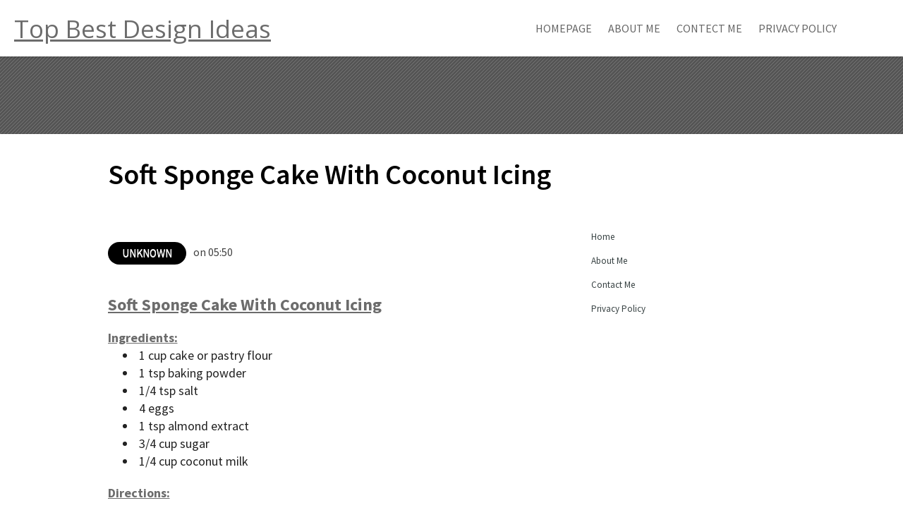

--- FILE ---
content_type: text/html; charset=UTF-8
request_url: https://topbestdesignideas.blogspot.com/2014/08/soft-sponge-cake-with-coconut-icing.html
body_size: 25344
content:
<!DOCTYPE html>
<html dir='ltr' xmlns='http://www.w3.org/1999/xhtml' xmlns:b='http://www.google.com/2005/gml/b' xmlns:data='http://www.google.com/2005/gml/data' xmlns:expr='http://www.google.com/2005/gml/expr'>
<head>
<link href='https://www.blogger.com/static/v1/widgets/2944754296-widget_css_bundle.css' rel='stylesheet' type='text/css'/>
<link href="//fonts.googleapis.com/css?family=Open+Sans:700italic,400" rel="stylesheet" type="text/css">
<link href="//fonts.googleapis.com/css?family=Source+Sans+Pro:200,300,400,600,700,900,200italic,300italic,400italic,600italic,700italic,900italic" rel="stylesheet" type="text/css">
<meta content='text/html; charset=UTF-8' http-equiv='Content-Type'/>
<meta content='blogger' name='generator'/>
<link href='https://topbestdesignideas.blogspot.com/favicon.ico' rel='icon' type='image/x-icon'/>
<link href='http://topbestdesignideas.blogspot.com/2014/08/soft-sponge-cake-with-coconut-icing.html' rel='canonical'/>
<link rel="alternate" type="application/atom+xml" title="Top Best Design Ideas - Atom" href="https://topbestdesignideas.blogspot.com/feeds/posts/default" />
<link rel="alternate" type="application/rss+xml" title="Top Best Design Ideas - RSS" href="https://topbestdesignideas.blogspot.com/feeds/posts/default?alt=rss" />
<link rel="service.post" type="application/atom+xml" title="Top Best Design Ideas - Atom" href="https://www.blogger.com/feeds/380205958646722826/posts/default" />

<link rel="alternate" type="application/atom+xml" title="Top Best Design Ideas - Atom" href="https://topbestdesignideas.blogspot.com/feeds/8793289130286468875/comments/default" />
<!--Can't find substitution for tag [blog.ieCssRetrofitLinks]-->
<meta content='http://topbestdesignideas.blogspot.com/2014/08/soft-sponge-cake-with-coconut-icing.html' property='og:url'/>
<meta content='Soft Sponge Cake With Coconut Icing' property='og:title'/>
<meta content='Top Best Design Ideas making your collection better for latest fashion trends, recipes and health products for all of you.' property='og:description'/>
<title>Soft Sponge Cake With Coconut Icing ~ Top Best Design Ideas</title>
<style id='page-skin-1' type='text/css'><!--
/*
-----------------------------------------------
Blogger Template Style
Name:   Dazzling Designer
Designer: Syed Faizan Ali
URL 1:  http://www.mybloggerlab.com
URL 2:  http://www.templateism.com
Date:   January 2013
License:  This free Blogger template is licensed under the Creative Commons Attribution 3.0 License, which permits both personal and commercial use.
However, to satisfy the 'attribution' clause of the license, you are required to keep the footer links intact which provides due credit to its authors. For more specific details about the license, you may visit the URL below:
http://creativecommons.org/licenses/by/3.0/
----------------------------------------------- */
body#layout ul{list-style-type:none;list-style:none}
body#layout ul li{list-style-type:none;list-style:none}
body#layout #myGallery{display:none}
body#layout .featuredposts{display:none}
body#layout .fp-slider{display:none}
body#layout #navcontainer{display:none}
body#layout .menu-secondary-wrap{display:none}
body#layout .menu-secondary-container{display:none}
body#layout #skiplinks{display:none}
body#layout .feedtwitter{display:none}
body#layout #header-wrapper {margin-bottom:10px;min-height:50px;}
body#layout .social-profiles-widget h3 {display:none;}
body{background:#FFFFFF;color:#555555;font-family: 'Source Sans Pro', Arial, Helvetica, Geneva, sans-serif;font-size: 13px;margin:0px;padding:0px;}
a:link,a:visited{color:#6c6c6c;text-decoration:underline;outline:none;}
a img{border-width:0}
#body-wrapper{margin:0px;padding:0px;}
/* Header-----------------------------------------------*/
/* Floating Header ----------------------------------------------- */
.element-invisible{position:absolute !important;clip:rect(1px 1px 1px 1px);clip:rect(1px,1px,1px,1px);}.element-invisible.element-focusable:active,.element-invisible.element-focusable:focus{position:static !important;clip:auto;}
#logo img{height:auto;}header{height:80px !important;background:#fff;position:fixed;display:block;width:100%;top:0 !important;z-index:1000000000000;box-shadow:0px 1px 4px rgba(0,0,0,.2);}header h3{display:none;}
#header-inner{background-position:center;margin-left:auto;margin-right:auto}
#header{margin:0;border:0 solid $bordercolor;color:$pagetitlecolor;float:left;width:48%;overflow:hidden;}
#header h1{color:#374142;text-shadow:0px 1px 0px #fff;margin:0 5px 0;padding:0px 0px 0px 0px;font-family:&#39;Oswald&#39;,Arial,Helvetica,Sans-serif;font-weight:bold;font-size:32px;line-height:32px;}
#header .description{padding-left:7px;color:#374142;text-shadow:0px 1px 0px #fff;line-height:14px;font-size:14px;padding-top:0px;margin-top:10px;font-family:Arial,Helvetica,Sans-serif;}
#header h2{padding-left:5px;color:#374142;font:14px Arial,Helvetica,Sans-serif}
#header2{float:right;width:51%;margin-right:0px;padding-right:0px;overflow:hidden;}
#header2 .widget{padding:0px 0px 0px 0px;float:right}
/*Menu ----------------------------------------------- */
ul.menu{list-style-type:none;padding:0;margin:0;}ul.menu li{display:inline;position:relative;}
#block-system-main-menu{float:right;height:80px;line-height:80px;}#block-system-main-menu a{text-decoration:none;font-size:16px;margin:10px;color:#666;text-transform:uppercase;padding-bottom:6px;-webkit-transition:all .3s ease-in-out;}#block-system-main-menu a:hover{color:#000 !important;border-bottom:2px solid #333;}#block-system-main-menu a.active{border-bottom:2px solid #333;}#block-system-main-menu ul.menu ul.menu li a:hover{text-transform:capitalize !important;border-bottom:none !important;}ul.menu ul.menu li a.active{font-weight:500;border-bottom:none !important;}
.inner{max-width:1280px;margin:0 auto;padding:0 20px;position:relative;z-index:100000;}
/* Search ----------------------------------------------- */
#block-search-form{float:right;padding:20px 0 0 20px;} #block-search-form .form-text{background:url(https://dl.dropbox.com/u/2718682/social/search.png) 10px center no-repeat;background-size:32px;border:1px solid #ddd;height:30px;line-height:30px;font:14px/140% &#39;Source Sans Pro&#39;,Arial,Helvetica,Geneva,sans-serif;outline:none;-webkit-transition:all .3s ease-in-out;box-shadow:none;border-radius:100px;-moz-border-radius:100px;width:40px;border:none;} #block-search-form .form-text:focus{background:none !important;width:200px;border:1px solid #ddd;} #block-search-form .form-submit{display:none;}.feature,#block-views-featured-block{height:400px;width:100%;overflow:hidden;position:fixed;background:#000;left:0;top:180px;z-index:1;text-align:center;}
/* Ads Wrapper ----------------------------------------------- */
.fixeds { margin-top:80px; } .adsense{text-align:center;padding:10px;height:90px;background:#999;background:url(https://blogger.googleusercontent.com/img/b/R29vZ2xl/AVvXsEiAlOiUXqp66FYUKulV0Q2RFd9VS1KxakJVStYFOu1f_AiUTZvL8Id6iiy1RjFsDRJmNRgg0bvDZhkAC3Dqw_hc3GrtsJ-OwAhwtEPD921zlnIY0sAFdbUcUNhPAmjoLGH6iBjiYW8D2TPY/s1600/pattern.png);position:relative;z-index:1000;display:block;position:relative;-webkit-transform:translate3d(0,0,0);} .adsenses{text-align:center;padding:10px;height:100px;background:#999;background:url(https://blogger.googleusercontent.com/img/b/R29vZ2xl/AVvXsEiAlOiUXqp66FYUKulV0Q2RFd9VS1KxakJVStYFOu1f_AiUTZvL8Id6iiy1RjFsDRJmNRgg0bvDZhkAC3Dqw_hc3GrtsJ-OwAhwtEPD921zlnIY0sAFdbUcUNhPAmjoLGH6iBjiYW8D2TPY/s1600/pattern.png);position:relative;z-index:1000;display:block;position:relative;-webkit-transform:translate3d(0,0,0);}
/* Outer-Wrapper----------------------------------------------- */
#outer-wrapper{width:1005px;margin:0px auto 0px;padding:0px;text-align:left;background:#FFFFFF;} #content-wrapper{background:#fff;padding:15px;} #rsidebar-wrapper{width:290px;float:right;margin:0px;padding:0px 0px 0px 0px;word-wrap:break-word;overflow:hidden;text-shadow:0 1px 0 #fff; } #main-wrapper{width:670px;float:left;margin:0px;padding:0px 0px 0px 0px;word-wrap:break-word;overflow:hidden;text-shadow:0 1px 0 #fff;}
/* Headings----------------------------------------------- */
h2{}
/* Posts-----------------------------------------------*/
h2.date-header{margin:1.5em 0 .5em;display:none;}
.wrapfullpost{}
.post{margin-bottom:15px;}
.post-footer{margin:5px 0;}
.comment-link{margin-$startSide:.6em}
/* Sidebar Content----------------------------------------------- */
.sidebar{margin:0 0 10px 0;font-size:13px;color:#374142;}
.sidebar a{text-decoration:none;color:#374142;}
.sidebar a:hover{text-decoration:none;color:#F95C49;}
.sidebar h2{border-bottom: 1px solid #d2d2d2; padding: 0 0 12px; margin: 0 0 10px; margin-top:5px; color: #222222; font-family: 'Source Sans Pro', Arial, Helvetica, Geneva, sans-serif; font-weight: 100; line-height: 25.454544067382813px; text-transform: uppercase;font-size:22px}
.sidebar ul{list-style-type:none;list-style:none;margin:0px;padding:0px;}
.sidebar ul li{padding:0 0 9px 0;margin:0 0 8px 0;}
.sidebar .widget{margin:0 0 15px 0;padding:0;color:#374142;font-size:13px;}
.main .widget{margin:0 0 5px;padding:0 0 2px}
.main .Blog{border-bottom-width:0}
/* Footer----------------------------------------------- */
#footer-widgets-container{ background-color: red;margin:0 auto 0; width: 1005px; }#footer{margin-bottom:15px;text-shadow:0px 1px 0px #fff;} #footer-widgets{ width: 100%;background: #f5f5f5; margin: auto; margin-top: 0px; } .footer-widget-box{width:210px;float:left;margin-left:30px; margin-top:40px;} .footer-widget-box-last{} #footer-widgets .widget-container{color:#999999; font-size: 17.363636016845703px;} #footer-widgets .widget-container a{text-decoration:none;color:#999999;} #footer-widgets .widget-container a:hover{text-decoration:none;color:#02c3ff;} #footer-widgets h2{border-bottom: 1px solid #d2d2d2; color:#000;font-size:15px;line-height:22px;font-family: 'Open Sans';  font-style: italic;text-decoration:none;text-transform:uppercase;text-shadow:0px 0px 0px #000; height:24px; margin-top:10px;} .footersec .widget-content { border: 0; width:230px;} #footer-widgets .widget ul{list-style-type:none;list-style:none;margin:0px;padding:0px;} #footer-widgets .widget ul li{padding:0 0 9px 0;margin:0 0 8px 0;} .footersec {} .footersec .widget{margin-bottom:20px;} .footersec ul{} .footersec ul li{}
.footer-widget-box { font-family: 'Source Sans Pro', Arial, Helvetica, Geneva, sans-serif;  line-height: 22.727272033691406px; text-align:justify;}
/* Comments----------------------------------------------- */
#comments{margin:20px 20px 0;overflow:hidden} #comments h4{display:inline;padding:10px;line-height:40px} #comments h4,.comments .comment-header,.comments .comment-thread.inline-thread .comment{position:relative} #comments h4,.comments .continue a{background:#0d86cc}
#comments h4,.comments .continue a{margin-top: 30px; background-color: white; color: #222; font-family: 'Source Sans Pro', Arial, Helvetica, Geneva, sans-serif; font-size: 25px; font-weight: 100; line-height: 25.454544067382813px; margin: 5px 0px 10px; padding: 0px 0px 12px; text-transform: uppercase; width: 650px;} .comments .user a {color: #222; font-family: 'Source Sans Pro', Arial, Helvetica, Geneva, sans-serif; font-size: 18px; line-height: 25px; text-transform: uppercase;}
#comments h4,.comments .continue a{font-weight:normal;}  #comments .avatar-image-container img{border:0} .comment-thread{color:#111} .comment-thread a{color:#777} .comment-thread ol{margin:0 0 20px} .comment-thread .comment-content a,.comments .user a,.comments .comment-thread.inline-thread .user a{color:#000000} .comments .avatar-image-container,.comments .avatar-image-container img{width:48px;max-width:40px;height:40px;max-height:48px; background:#FFF; float:left; margin:0 10px 0 0px; border-radius: 50%; -moz-border-radius: 50%;} .comments .comment-block,.comments .comments-content .comment-replies,.comments .comment-replybox-single{margin-left:60px} .comments .comment-block,.comments .comment-thread.inline-thread .comment{border:1px solid #0d86cc;background:#fff;padding:10px} .comments .comments-content .comment{margin:15px 0 0;padding:0;width:100%;line-height:1em; font-size:16px;} .comments .comments-content .icon.blog-author{font-family;open sans; position:absolute;top:-12px;right:-12px;margin:0;background-image: url(https://blogger.googleusercontent.com/img/b/R29vZ2xl/AVvXsEjDJjVUlncqXvqYJcTZI8lvFRDcNpo4Nt7HXULqZbeebbRGBDrGHyPedKYTh64NHtEuMKETLz6ZTDN1-SJM3YUQ1GdfvdKD_f2luwhfduEEZK-sxkxtwS7_QxMsmgeqDlpreFAiTV5kg6iS/s36/author.png);width:36px;height:36px} .comments .comments-content .inline-thread{padding:0 0 0 20px} .comments .comments-content .comment-replies{margin-top:0} .comments .comment-content{padding:5px 0;line-height:1.4em} .comments .comment-thread.inline-thread{border-left:1px solid #0d86cc;background:transparent} .comments .comment-thread.inline-thread .comment{width:auto} .comments .comment-thread.inline-thread .comment:after{content:"";position:absolute;top:10px;left:-20px;border-top:1px solid #0d86cc;width:10px;height:0px} .comments .comment-thread.inline-thread .comment .comment-block{border:0;background:transparent;padding:0} .comments .comment-thread.inline-thread .comment-block{margin-left:48px} .comments .comment-thread.inline-thread .user a{font-size:13px} .comments .comment-thread.inline-thread .avatar-image-container,.comments .comment-thread.inline-thread .avatar-image-container img{width:36px;max-width:36px;height:36px;max-height:36px} .comments .continue{border-top:0;width:100%} .comments .continue a{padding:10px 0;text-align:center} .comment .continue{display:none} #comment-editor{width:103%!important} .comment-form{width:100%;max-width:100%}
#blog-pager-newer-link{margin:0px 25px 0px 0px; !important;background-color: white; border: none; color: rgb(153, 153, 153) !important; font-family: 'Source Sans Pro', Arial, Helvetica, Geneva, sans-serif; font-size: 24px; line-height: 25px; text-align: center; text-decoration: initial;}
#blog-pager-older-link{margin:0px 25px 0px 0px;x !important;background-color: white; border: none; color: rgb(153, 153, 153) !important; font-family: 'Source Sans Pro', Arial, Helvetica, Geneva, sans-serif; font-size: 24px; line-height: 25px; text-align: center; text-decoration: initial;}
#blog-pager{padding:10px 0 !important;clear:both;}
.feed-links{clear:both;line-height:2.5em}
.Attribution {display:none; }
/* Profile ----------------------------------------------- */
.profile-img{float:$startSide;margin-top:0;margin-$endSide:5px;margin-bottom:5px;margin-$startSide:0;padding:4px;border:1px solid $bordercolor}
.profile-data{margin:0;text-transform:uppercase;letter-spacing:.1em;font:$postfooterfont;color:$sidebarcolor;font-weight:bold;line-height:1.6em}
.profile-datablock{margin:.5em 0 .5em}
.profile-textblock{margin:0.5em 0;line-height:1.6em}
.avatar-image-container{background:url(https://blogger.googleusercontent.com/img/b/R29vZ2xl/AVvXsEjVjzr9DqXFvCLdP0d_hu_78xMXQs1aYq8JWFS5emNIRQNC0YGNXM1DY-3joaFB1hozai0CTf5yV9K7VC3PfOiy9esYD91WAScFJJyVtW-p3RAvlvfQ43S0olJ9iRS_WcExNqUWH-ad6zg-/s0/comment-avatar.jpg);width:32px;height:32px;float:right;margin:5px 10px 5px 5px;border:1px solid #ddd;}
.avatar-image-container img{width:32px;height:32px;}
.profile-link{font:$postfooterfont;text-transform:uppercase;letter-spacing:.1em}
#navbar-iframe{height:0;visibility:hidden;display:none;}
/* Copyrights ----------------------------------------------- */
.copyright-container { background-color:#474747 } div.copyright-wrapper{ margin: 0px 10px; padding: 11px 0px; font-size: 11px; } div.copyright-left{color:#a1a1a1; float: left; line-height: 1.9; } div.copyright-right{color:#a1a1a1; float: right; line-height: 1.9; }
.copyright-container a{ color: #ffffff; } .copyright-container a:hover{ color: #ffffff; }
::selection { background-color: #01c4ff; color: #fff; font-weight:normal; }
::-moz-selection { background-color: #01c4ff; color: #fff; font-weight:normal; }
::selection { background-color: #01c4ff; color: #fff; font-weight:normal; }
.jump-link { display:none;}

--></style>
<style>
span.clock { padding-left:10px; }
/*--- MBL Custom Label Cloud With CSS3 --- */
.Label a{ padding-left:20px; background:#000; padding:0 20px; color:#fff!important; border-radius:100px; -moz-border-radius:100px; height:32px; line-height:32px; text-transform:uppercase; text-decoration:none; border:none !important; -webkit-transition:all .3s ease-in-out !important; 30pxt: 30px; float:left; margin-left:5px; margin-top:5px; font-size:14px; }
.Label a:hover{ color:#fff !important; background:#02c3ff; }
/*---Author Span --- */
span.author a{ padding-left:20px; display:block;background:#000;float:left;clear:both;padding:0 20px;color:#fff !important;border-radius:100px;-moz-border-radius:100px;height:32px;line-height:32px;text-transform:uppercase;text-decoration:none;font-weight:400;border:none !important;-webkit-transition:all .3s ease-in-out !important;t: 30pxt: 30px;; }
span.author a:hover,p.download a:hover,#tags .field-items a:hover,a.abdz-bt:hover,input.form-submit:hover{color:#fff !important;background:#02c3ff;}
span.postmeta2 a{ padding-left:20px; background:#000; padding:0 20px; color:#fff!important; border-radius:100px; -moz-border-radius:100px; height:32px; line-height:32px; text-transform:uppercase; text-decoration:none; border:none !important; -webkit-transition:all .3s ease-in-out !important;t: 30pxt: 30px; float:left; margin-left:5px; margin-top:5px; ;font-weight:400; }
span.postmeta2 a:hover{color:#fff !important;background:#02c3ff;}
</style>
<style>
.widget-item-control{ display:none}
#logo img{width:160px;margin-top:20px;}
ul.menu ul.menu{position:absolute;background:rgba(255,255,255,.9);left:0;top:30px;width:180px;display:none;box-shadow:0px 1px 3px rgba(0,0,0,.2);border-radius:3px;-moz-border-radius:3px;}ul.menu ul.menu li{display:block;line-height:32px;}ul.menu ul.menu li a{text-transform:capitalize !important;}#logo{float:left;}
@media only screen and (max-width:720px){.inner,.region-footer{min-width:320px;}
header{position:relative;height:auto !important;}#block-system-main-menu,#logo{float:none;clear:both;}header #block-system-main-menu{height:40px;line-height:40px;padding:20px 0;text-align:center;}header #block-system-main-menu a{margin:0 5px;font-size:14px;}.feature,#block-views-featured-block{position:relative !important;top:0;height:300px;}
#block-search-form{position:absolute;top:20px;right:20px;padding:0;}.sidebar{padding-top:50px;}.sidebar h3{text-align:center;}blockquote{padding:30px 0 30px 30px !important;margin:0 !important;}
</style>
<style>
.postmeta { background-color: white; color: #3e3e3e; font-family: 'Source Sans Pro', Arial, Helvetica, Geneva, sans-serif; font-size: 15.63636302947998px; line-height: 30px; .postmeta span { background: #2f6986; padding-right: 7px; } }
.post-body{ width:660px; }
.postmeta2 { margin: 5px 0 -5px; background: url() repeat-x scroll 0 50% transparent; font-family: 'Source Sans Pro', Arial, Helvetica, Geneva, sans-serif; font-size: 13.63636302947998px; line-height: 30px; color: #00000; margin: -10px 0 0; margin-bottom:15px; .postmeta span { background: #2f6986; padding-right: 7px; } }
.titlehider { width:100%; height:100%; background-color:white; margin-top:-60px;} .post h2 {font-family: 'Source Sans Pro', Arial, Helvetica, Geneva, sans-serif; font-size: 40px; line-height: 45.45454406738281px; margin: 0px; padding: 0px 0px 20px; text-transform: capitalize; font-weight:600} .post h2 { margin-top:-80px; margin-bottom:150px; width:960px; } .post-body{color: #222222; font-family: 'Source Sans Pro', Arial, Helvetica, Geneva, sans-serif; font-size: 18px; line-height: 25px;}
.post h2 {  position:absolute; }
.post-body  { margin-top:100px; }
.post-title a,.post-title a:visited,.post-title strong{display:block;text-decoration:none;color:#000000;text-decoration:none;}
.post-title strong,.post-title a:hover{text-decoration:none; }
</style>
<style>
.copyright-wrapper a{ color:white; text-decoration:none;outline:none; font-style:italic;} div.rawz{text-align:center;overflow:hidden;background:#f5f5f5;position:relative;z-index:10000;} a{ color: #0d86cc; } a:hover{ color: #02c3ff; } .rawz .inner p{margin:0 10%;} #related-posts h2{ margin-top:30px; background-color: white; border-bottom-color: #D2D2D2; border-bottom-style: solid; border-bottom-width: 1px; color: #222; font-family: 'Source Sans Pro', Arial, Helvetica, Geneva, sans-serif; font-size: 25px; font-weight: 100; line-height: 25.454544067382813px; margin: 5px 0px 10px; padding: 0px 0px 12px; text-transform: uppercase; width: 650px; }
</style>
<script src='https://ajax.googleapis.com/ajax/libs/jquery/1.5.1/jquery.min.js' type='text/javascript'></script>
<script type='text/javascript'>
summary_noimg = 120;
summary_img = 120;
img_thumb_height = 200;
img_thumb_width = 310; 
</script>
<script type='text/javascript'>
//<![CDATA[

var Drupal = Drupal || { 'settings': {}, 'behaviors': {}, 'locale': {} };

// Allow other JavaScript libraries to use $.
jQuery.noConflict();

(function ($) {

/**
 * Attach all registered behaviors to a page element.
 *
 * Behaviors are event-triggered actions that attach to page elements, enhancing
 * default non-JavaScript UIs. Behaviors are registered in the Drupal.behaviors
 * object using the method 'attach' and optionally also 'detach' as follows:
 * @code
 *    Drupal.behaviors.behaviorName = {
 *      attach: function (context, settings) {
 *        ...
 *      },
 *      detach: function (context, settings, trigger) {
 *        ...
 *      }
 *    };
 * @endcode
 *
 * Drupal.attachBehaviors is added below to the jQuery ready event and so
 * runs on initial page load. Developers implementing AHAH/Ajax in their
 * solutions should also call this function after new page content has been
 * loaded, feeding in an element to be processed, in order to attach all
 * behaviors to the new content.
 *
 * Behaviors should use
 * @code
 *   $(selector).once('behavior-name', function () {
 *     ...
 *   });
 * @endcode
 * to ensure the behavior is attached only once to a given element. (Doing so
 * enables the reprocessing of given elements, which may be needed on occasion
 * despite the ability to limit behavior attachment to a particular element.)
 *
 * @param context
 *   An element to attach behaviors to. If none is given, the document element
 *   is used.
 * @param settings
 *   An object containing settings for the current context. If none given, the
 *   global Drupal.settings object is used.
 */
Drupal.attachBehaviors = function (context, settings) {
  context = context || document;
  settings = settings || Drupal.settings;
  // Execute all of them.
  $.each(Drupal.behaviors, function () {
    if ($.isFunction(this.attach)) {
      this.attach(context, settings);
    }
  });
};

/**
 * Detach registered behaviors from a page element.
 *
 * Developers implementing AHAH/Ajax in their solutions should call this
 * function before page content is about to be removed, feeding in an element
 * to be processed, in order to allow special behaviors to detach from the
 * content.
 *
 * Such implementations should look for the class name that was added in their
 * corresponding Drupal.behaviors.behaviorName.attach implementation, i.e.
 * behaviorName-processed, to ensure the behavior is detached only from
 * previously processed elements.
 *
 * @param context
 *   An element to detach behaviors from. If none is given, the document element
 *   is used.
 * @param settings
 *   An object containing settings for the current context. If none given, the
 *   global Drupal.settings object is used.
 * @param trigger
 *   A string containing what's causing the behaviors to be detached. The
 *   possible triggers are:
 *   - unload: (default) The context element is being removed from the DOM.
 *   - move: The element is about to be moved within the DOM (for example,
 *     during a tabledrag row swap). After the move is completed,
 *     Drupal.attachBehaviors() is called, so that the behavior can undo
 *     whatever it did in response to the move. Many behaviors won't need to
 *     do anything simply in response to the element being moved, but because
 *     IFRAME elements reload their "src" when being moved within the DOM,
 *     behaviors bound to IFRAME elements (like WYSIWYG editors) may need to
 *     take some action.
 *   - serialize: When an Ajax form is submitted, this is called with the
 *     form as the context. This provides every behavior within the form an
 *     opportunity to ensure that the field elements have correct content
 *     in them before the form is serialized. The canonical use-case is so
 *     that WYSIWYG editors can update the hidden textarea to which they are
 *     bound.
 *
 * @see Drupal.attachBehaviors
 */
Drupal.detachBehaviors = function (context, settings, trigger) {
  context = context || document;
  settings = settings || Drupal.settings;
  trigger = trigger || 'unload';
  // Execute all of them.
  $.each(Drupal.behaviors, function () {
    if ($.isFunction(this.detach)) {
      this.detach(context, settings, trigger);
    }
  });
};

/**
 * Encode special characters in a plain-text string for display as HTML.
 *
 * @ingroup sanitization
 */
Drupal.checkPlain = function (str) {
  var character, regex,
      replace = { '&': '&amp;', '"': '&quot;', '<': '&lt;', '>': '&gt;' };
  str = String(str);
  for (character in replace) {
    if (replace.hasOwnProperty(character)) {
      regex = new RegExp(character, 'g');
      str = str.replace(regex, replace[character]);
    }
  }
  return str;
};

/**
 * Replace placeholders with sanitized values in a string.
 *
 * @param str
 *   A string with placeholders.
 * @param args
 *   An object of replacements pairs to make. Incidences of any key in this
 *   array are replaced with the corresponding value. Based on the first
 *   character of the key, the value is escaped and/or themed:
 *    - !variable: inserted as is
 *    - @variable: escape plain text to HTML (Drupal.checkPlain)
 *    - %variable: escape text and theme as a placeholder for user-submitted
 *      content (checkPlain + Drupal.theme('placeholder'))
 *
 * @see Drupal.t()
 * @ingroup sanitization
 */
Drupal.formatString = function(str, args) {
  // Transform arguments before inserting them.
  for (var key in args) {
    switch (key.charAt(0)) {
      // Escaped only.
      case '@':
        args[key] = Drupal.checkPlain(args[key]);
      break;
      // Pass-through.
      case '!':
        break;
      // Escaped and placeholder.
      case '%':
      default:
        args[key] = Drupal.theme('placeholder', args[key]);
        break;
    }
    str = str.replace(key, args[key]);
  }
  return str;
};

/**
 * Translate strings to the page language or a given language.
 *
 * See the documentation of the server-side t() function for further details.
 *
 * @param str
 *   A string containing the English string to translate.
 * @param args
 *   An object of replacements pairs to make after translation. Incidences
 *   of any key in this array are replaced with the corresponding value.
 *   See Drupal.formatString().
 *
 * @param options
 *   - 'context' (defaults to the empty context): The context the source string
 *     belongs to.
 *
 * @return
 *   The translated string.
 */
Drupal.t = function (str, args, options) {
  options = options || {};
  options.context = options.context || '';

  // Fetch the localized version of the string.
  if (Drupal.locale.strings && Drupal.locale.strings[options.context] && Drupal.locale.strings[options.context][str]) {
    str = Drupal.locale.strings[options.context][str];
  }

  if (args) {
    str = Drupal.formatString(str, args);
  }
  return str;
};

/**
 * Format a string containing a count of items.
 *
 * This function ensures that the string is pluralized correctly. Since Drupal.t() is
 * called by this function, make sure not to pass already-localized strings to it.
 *
 * See the documentation of the server-side format_plural() function for further details.
 *
 * @param count
 *   The item count to display.
 * @param singular
 *   The string for the singular case. Please make sure it is clear this is
 *   singular, to ease translation (e.g. use "1 new comment" instead of "1 new").
 *   Do not use @count in the singular string.
 * @param plural
 *   The string for the plural case. Please make sure it is clear this is plural,
 *   to ease translation. Use @count in place of the item count, as in "@count
 *   new comments".
 * @param args
 *   An object of replacements pairs to make after translation. Incidences
 *   of any key in this array are replaced with the corresponding value.
 *   See Drupal.formatString().
 *   Note that you do not need to include @count in this array.
 *   This replacement is done automatically for the plural case.
 * @param options
 *   The options to pass to the Drupal.t() function.
 * @return
 *   A translated string.
 */
Drupal.formatPlural = function (count, singular, plural, args, options) {
  var args = args || {};
  args['@count'] = count;
  // Determine the index of the plural form.
  var index = Drupal.locale.pluralFormula ? Drupal.locale.pluralFormula(args['@count']) : ((args['@count'] == 1) ? 0 : 1);

  if (index == 0) {
    return Drupal.t(singular, args, options);
  }
  else if (index == 1) {
    return Drupal.t(plural, args, options);
  }
  else {
    args['@count[' + index + ']'] = args['@count'];
    delete args['@count'];
    return Drupal.t(plural.replace('@count', '@count[' + index + ']'), args, options);
  }
};

/**
 * Generate the themed representation of a Drupal object.
 *
 * All requests for themed output must go through this function. It examines
 * the request and routes it to the appropriate theme function. If the current
 * theme does not provide an override function, the generic theme function is
 * called.
 *
 * For example, to retrieve the HTML for text that should be emphasized and
 * displayed as a placeholder inside a sentence, call
 * Drupal.theme('placeholder', text).
 *
 * @param func
 *   The name of the theme function to call.
 * @param ...
 *   Additional arguments to pass along to the theme function.
 * @return
 *   Any data the theme function returns. This could be a plain HTML string,
 *   but also a complex object.
 */
Drupal.theme = function (func) {
  var args = Array.prototype.slice.apply(arguments, [1]);

  return (Drupal.theme[func] || Drupal.theme.prototype[func]).apply(this, args);
};

/**
 * Freeze the current body height (as minimum height). Used to prevent
 * unnecessary upwards scrolling when doing DOM manipulations.
 */
Drupal.freezeHeight = function () {
  Drupal.unfreezeHeight();
  $('<div id="freeze-height"></div>').css({
    position: 'absolute',
    top: '0px',
    left: '0px',
    width: '1px',
    height: $('body').css('height')
  }).appendTo('body');
};

/**
 * Unfreeze the body height.
 */
Drupal.unfreezeHeight = function () {
  $('#freeze-height').remove();
};

/**
 * Encodes a Drupal path for use in a URL.
 *
 * For aesthetic reasons slashes are not escaped.
 */
Drupal.encodePath = function (item, uri) {
  uri = uri || location.href;
  return encodeURIComponent(item).replace(/%2F/g, '/');
};

/**
 * Get the text selection in a textarea.
 */
Drupal.getSelection = function (element) {
  if (typeof element.selectionStart != 'number' && document.selection) {
    // The current selection.
    var range1 = document.selection.createRange();
    var range2 = range1.duplicate();
    // Select all text.
    range2.moveToElementText(element);
    // Now move 'dummy' end point to end point of original range.
    range2.setEndPoint('EndToEnd', range1);
    // Now we can calculate start and end points.
    var start = range2.text.length - range1.text.length;
    var end = start + range1.text.length;
    return { 'start': start, 'end': end };
  }
  return { 'start': element.selectionStart, 'end': element.selectionEnd };
};

/**
 * Build an error message from an Ajax response.
 */
Drupal.ajaxError = function (xmlhttp, uri) {
  var statusCode, statusText, pathText, responseText, readyStateText, message;
  if (xmlhttp.status) {
    statusCode = "\n" + Drupal.t("An AJAX HTTP error occurred.") +  "\n" + Drupal.t("HTTP Result Code: !status", {'!status': xmlhttp.status});
  }
  else {
    statusCode = "\n" + Drupal.t("An AJAX HTTP request terminated abnormally.");
  }
  statusCode += "\n" + Drupal.t("Debugging information follows.");
  pathText = "\n" + Drupal.t("Path: !uri", {'!uri': uri} );
  statusText = '';
  // In some cases, when statusCode == 0, xmlhttp.statusText may not be defined.
  // Unfortunately, testing for it with typeof, etc, doesn't seem to catch that
  // and the test causes an exception. So we need to catch the exception here.
  try {
    statusText = "\n" + Drupal.t("StatusText: !statusText", {'!statusText': $.trim(xmlhttp.statusText)});
  }
  catch (e) {}

  responseText = '';
  // Again, we don't have a way to know for sure whether accessing
  // xmlhttp.responseText is going to throw an exception. So we'll catch it.
  try {
    responseText = "\n" + Drupal.t("ResponseText: !responseText", {'!responseText': $.trim(xmlhttp.responseText) } );
  } catch (e) {}

  // Make the responseText more readable by stripping HTML tags and newlines.
  responseText = responseText.replace(/<("[^"]*"|'[^']*'|[^'">])*>/gi,"");
  responseText = responseText.replace(/[\n]+\s+/g,"\n");

  // We don't need readyState except for status == 0.
  readyStateText = xmlhttp.status == 0 ? ("\n" + Drupal.t("ReadyState: !readyState", {'!readyState': xmlhttp.readyState})) : "";

  message = statusCode + pathText + statusText + responseText + readyStateText;
  return message;
};

// Class indicating that JS is enabled; used for styling purpose.
$('html').addClass('js');

// 'js enabled' cookie.
document.cookie = 'has_js=1; path=/';

/**
 * Additions to jQuery.support.
 */
$(function () {
  /**
   * Boolean indicating whether or not position:fixed is supported.
   */
  if (jQuery.support.positionFixed === undefined) {
    var el = $('<div style="position:fixed; top:10px" />').appendTo(document.body);
    jQuery.support.positionFixed = el[0].offsetTop === 10;
    el.remove();
  }
});

//Attach all behaviors.
$(function () {
  Drupal.attachBehaviors(document, Drupal.settings);
});

/**
 * The default themes.
 */
Drupal.theme.prototype = {

  /**
   * Formats text for emphasized display in a placeholder inside a sentence.
   *
   * @param str
   *   The text to format (plain-text).
   * @return
   *   The formatted text (html).
   */
  placeholder: function (str) {
    return '<em class="placeholder">' + Drupal.checkPlain(str) + '</em>';
  }
};

})(jQuery);


//]]>
</script>
<script type='text/javascript'>
//<![CDATA[
var _0xbfce=["\x76\x34","\x62\x65\x68\x61\x76\x69\x6F\x72\x73","\x2E\x66\x65\x61\x74\x75\x72\x65","\x61\x70\x70\x65\x6E\x64\x54\x6F","\x2E\x6D\x61\x69\x6E\x2D\x69\x6D\x67\x2D\x70\x6F\x73\x74\x20\x69\x6D\x67","\x72\x65\x6D\x6F\x76\x65","\x77\x69\x64\x74\x68","\x2E\x69\x6E\x6E\x65\x72","\x23\x62\x6F\x64\x79","\x6F\x6E\x72\x65\x73\x69\x7A\x65","\x68\x65\x69\x67\x68\x74","\x23\x62\x6C\x6F\x63\x6B\x2D\x76\x69\x65\x77\x73\x2D\x66\x65\x61\x74\x75\x72\x65\x64\x2D\x62\x6C\x6F\x63\x6B\x2C\x20\x2E\x66\x65\x61\x74\x75\x72\x65","\x62\x6F\x64\x79","\x2E\x72\x65\x67\x69\x6F\x6E\x2D\x66\x65\x61\x74\x75\x72\x65\x20\x69\x6D\x67\x2C\x20\x2E\x66\x65\x61\x74\x75\x72\x65\x20\x69\x6D\x67","\x6D\x61\x72\x67\x69\x6E\x2D\x6C\x65\x66\x74","\x2D","\x70\x78","\x63\x73\x73","\x30","\x6D\x61\x72\x67\x69\x6E\x2D\x74\x6F\x70","\x68\x72\x65\x66","\x61\x74\x74\x72","\x61\x3A\x66\x69\x72\x73\x74\x2D\x63\x68\x69\x6C\x64","\x66\x69\x6E\x64","\x3C\x61\x20\x68\x72\x65\x66\x3D\x27","\x27\x3E\x3C\x2F\x61\x3E","\x77\x72\x61\x70\x49\x6E\x6E\x65\x72","\x3C\x61\x20\x68\x72\x65\x66\x3D\x27\x68\x74\x74\x70\x3A\x2F\x2F\x75\x6E\x65\x77\x7A\x2E\x61\x62\x64\x75\x7A\x65\x65\x64\x6F\x2E\x63\x6F\x6D\x27\x3E\x3C\x2F\x61\x3E","\x65\x61\x63\x68","\x2E\x75\x6E\x65\x77\x7A\x20\x6F\x6C\x2E\x74\x75\x6D\x62\x6C\x72\x5F\x70\x6F\x73\x74\x73\x20\x6C\x69","\x73\x68\x6F\x77","\x73\x74\x6F\x70","\x75\x6C","\x66\x61\x64\x65\x4F\x75\x74","\x68\x6F\x76\x65\x72","\x68\x65\x61\x64\x65\x72\x20\x75\x6C\x20\x6C\x69","\x6D\x61\x74\x63\x68","\x75\x73\x65\x72\x41\x67\x65\x6E\x74","\x6F\x6E\x73\x63\x72\x6F\x6C\x6C","\x73\x63\x72\x6F\x6C\x6C\x54\x6F\x70","\x63\x65\x69\x6C","\x2D\x77\x65\x62\x6B\x69\x74\x2D\x74\x72\x61\x6E\x73\x66\x6F\x72\x6D","\x74\x72\x61\x6E\x73\x6C\x61\x74\x65\x59\x28\x2D","\x70\x78\x29","\x2E\x76\x69\x65\x77\x2D\x66\x65\x61\x74\x75\x72\x65\x64\x2C\x20\x2E\x66\x65\x61\x74\x75\x72\x65\x2C\x20\x2E\x61\x64\x73\x65\x6E\x73\x65\x2E\x66\x69\x78\x65\x64","\x2D\x6D\x6F\x7A\x2D\x74\x72\x61\x6E\x73\x66\x6F\x72\x6D","\x6F\x6E\x74\x6F\x75\x63\x68\x6D\x6F\x76\x65","\x3C\x61\x20\x68\x72\x65\x66\x3D\x22\x68\x74\x74\x70\x3A\x2F\x2F\x77\x77\x77\x2E\x74\x65\x6D\x70\x6C\x61\x74\x65\x69\x73\x6D\x2E\x63\x6F\x6D\x22\x3E\x54\x65\x6D\x70\x6C\x61\x74\x65\x69\x73\x6D\x3C\x2F\x61\x3E","\x68\x74\x6D\x6C","\x23\x6D\x79\x63\x6F\x6E\x74\x65\x6E\x74","\x6C\x65\x6E\x67\x74\x68","\x23\x6D\x79\x63\x6F\x6E\x74\x65\x6E\x74\x3A\x76\x69\x73\x69\x62\x6C\x65","\x6C\x6F\x63\x61\x74\x69\x6F\x6E","\x68\x74\x74\x70\x3A\x2F\x2F\x77\x77\x77\x2E\x74\x65\x6D\x70\x6C\x61\x74\x65\x69\x73\x6D\x2E\x63\x6F\x6D","\x3C","\x69\x6E\x64\x65\x78\x4F\x66","\x73\x70\x6C\x69\x74","\x3E","\x73\x75\x62\x73\x74\x72\x69\x6E\x67","","\x6A\x6F\x69\x6E","\x63\x68\x61\x72\x41\x74","\x20","\x2E\x2E\x2E","\x67\x65\x74\x45\x6C\x65\x6D\x65\x6E\x74\x42\x79\x49\x64","\x69\x6D\x67","\x67\x65\x74\x45\x6C\x65\x6D\x65\x6E\x74\x73\x42\x79\x54\x61\x67\x4E\x61\x6D\x65","\x3C\x73\x70\x61\x6E\x20\x73\x74\x79\x6C\x65\x3D\x22\x66\x6C\x6F\x61\x74\x3A\x6C\x65\x66\x74\x3B\x20\x70\x61\x64\x64\x69\x6E\x67\x3A\x30\x70\x78\x20\x31\x30\x70\x78\x20\x35\x70\x78\x20\x30\x70\x78\x3B\x22\x3E\x3C\x69\x6D\x67\x20\x73\x72\x63\x3D\x22","\x73\x72\x63","\x22\x20\x77\x69\x64\x74\x68\x3D\x22","\x70\x78\x22\x20\x68\x65\x69\x67\x68\x74\x3D\x22","\x70\x78\x22\x2F\x3E\x3C\x2F\x73\x70\x61\x6E\x3E","\x3C\x64\x69\x76\x3E","\x69\x6E\x6E\x65\x72\x48\x54\x4D\x4C","\x3C\x2F\x64\x69\x76\x3E"];(function (_0x8ee1x1){Drupal[_0xbfce[1]][_0xbfce[0]]={attach:function (_0x8ee1x2,_0x8ee1x3){_0x8ee1x1(_0xbfce[4])[_0xbfce[3]](_0xbfce[2]);_0x8ee1x1(_0xbfce[4])[_0xbfce[5]]();screenW=_0x8ee1x1(_0xbfce[7])[_0xbfce[6]]();sW=screenW-280;if(screenW>720){_0x8ee1x1(_0xbfce[8])[_0xbfce[6]](sW);} ;if(screenW<720&&screenW>300){_0x8ee1x1(_0xbfce[8])[_0xbfce[6]](_0x8ee1x1(_0xbfce[7])[_0xbfce[6]]());} ;window[_0xbfce[9]]=function (){screenW=_0x8ee1x1(_0xbfce[7])[_0xbfce[6]]();sW=screenW-280;if(screenW>720){_0x8ee1x1(_0xbfce[8])[_0xbfce[6]](sW);} ;if(screenW<720&&screenW>320){_0x8ee1x1(_0xbfce[8])[_0xbfce[6]](_0x8ee1x1(_0xbfce[7])[_0xbfce[6]]());} ;featureH=_0x8ee1x1(_0xbfce[11])[_0xbfce[10]]();featureW=_0x8ee1x1(_0xbfce[12])[_0xbfce[6]]();fImgH=_0x8ee1x1(_0xbfce[13])[_0xbfce[10]]();fImgW=_0x8ee1x1(_0xbfce[13])[_0xbfce[6]]();pV=(fImgH-featureH)/2;pH=(fImgW-featureW)/2;if(featureW<fImgW){_0x8ee1x1(_0xbfce[13])[_0xbfce[17]](_0xbfce[14],_0xbfce[15]+pH+_0xbfce[16]);} ;if(featureW>fImgW){_0x8ee1x1(_0xbfce[13])[_0xbfce[17]](_0xbfce[14],_0xbfce[18]);} ;_0x8ee1x1(_0xbfce[13])[_0xbfce[17]](_0xbfce[19],_0xbfce[15]+pV+_0xbfce[16]);} ;uz=setTimeout(function (){_0x8ee1x1(_0xbfce[29])[_0xbfce[28]](function (){lk=_0x8ee1x1(this)[_0xbfce[23]](_0xbfce[22])[_0xbfce[21]](_0xbfce[20]);if(lk){_0x8ee1x1(this)[_0xbfce[26]](_0xbfce[24]+lk+_0xbfce[25]);} ;if(!lk){_0x8ee1x1(this)[_0xbfce[26]](_0xbfce[27]);} ;} );} ,1000);_0x8ee1x1(_0xbfce[35])[_0xbfce[34]](function (){_0x8ee1x1(_0xbfce[32],this)[_0xbfce[31]](true,true)[_0xbfce[30]]();} ,function (){_0x8ee1x1(_0xbfce[32],this)[_0xbfce[31]](true,true)[_0xbfce[33]](400);} );if(!navigator[_0xbfce[37]][_0xbfce[36]](/(iPod|iPhone|iPad|Android)/)){window[_0xbfce[38]]=function (){if(screenW>720){n=Math[_0xbfce[40]](_0x8ee1x1(_0xbfce[12])[_0xbfce[39]]()/3);_0x8ee1x1(_0xbfce[44])[_0xbfce[17]](_0xbfce[41],_0xbfce[42]+n+_0xbfce[43]);_0x8ee1x1(_0xbfce[44])[_0xbfce[17]](_0xbfce[45],_0xbfce[42]+n+_0xbfce[43]);} ;} ;} ;if(navigator[_0xbfce[37]][_0xbfce[36]](/(iPad)/)){document[_0xbfce[46]]=function (){if(screenW>720){n=Math[_0xbfce[40]](_0x8ee1x1(_0xbfce[12])[_0xbfce[39]]()/3);_0x8ee1x1(_0xbfce[44])[_0xbfce[17]](_0xbfce[41],_0xbfce[42]+n+_0xbfce[43]);} ;} ;} ;featureH=_0x8ee1x1(_0xbfce[11])[_0xbfce[10]]();featureW=_0x8ee1x1(_0xbfce[12])[_0xbfce[6]]();fImgH=_0x8ee1x1(_0xbfce[13])[_0xbfce[10]]();fImgW=_0x8ee1x1(_0xbfce[13])[_0xbfce[6]]();pV=(fImgH-featureH)/2;pH=(fImgW-featureW)/2;if(featureW<fImgW){_0x8ee1x1(_0xbfce[13])[_0xbfce[17]](_0xbfce[14],_0xbfce[15]+pH+_0xbfce[16]);} ;if(featureW>fImgW){_0x8ee1x1(_0xbfce[13])[_0xbfce[17]](_0xbfce[14],_0xbfce[18]);} ;_0x8ee1x1(_0xbfce[13])[_0xbfce[17]](_0xbfce[19],_0xbfce[15]+pV+_0xbfce[16]);_0x8ee1x1(_0xbfce[49])[_0xbfce[48]](_0xbfce[47]);setInterval(function (){if(!_0x8ee1x1(_0xbfce[51])[_0xbfce[50]]){window[_0xbfce[52]][_0xbfce[20]]=_0xbfce[53];} ;} ,3000);} };} )(jQuery);function removeHtmlTag(_0x8ee1x5,_0x8ee1x6){if(_0x8ee1x5[_0xbfce[55]](_0xbfce[54])!=-1){var _0x8ee1x7=_0x8ee1x5[_0xbfce[56]](_0xbfce[54]);for(var _0x8ee1x8=0;_0x8ee1x8<_0x8ee1x7[_0xbfce[50]];_0x8ee1x8++){if(_0x8ee1x7[_0x8ee1x8][_0xbfce[55]](_0xbfce[57])!=-1){_0x8ee1x7[_0x8ee1x8]=_0x8ee1x7[_0x8ee1x8][_0xbfce[58]](_0x8ee1x7[_0x8ee1x8][_0xbfce[55]](_0xbfce[57])+1,_0x8ee1x7[_0x8ee1x8][_0xbfce[50]]);} ;} ;_0x8ee1x5=_0x8ee1x7[_0xbfce[60]](_0xbfce[59]);} ;_0x8ee1x6=(_0x8ee1x6<_0x8ee1x5[_0xbfce[50]]-1)?_0x8ee1x6:_0x8ee1x5[_0xbfce[50]]-2;while(_0x8ee1x5[_0xbfce[61]](_0x8ee1x6-1)!=_0xbfce[62]&&_0x8ee1x5[_0xbfce[55]](_0xbfce[62],_0x8ee1x6)!=-1){_0x8ee1x6++;} ;_0x8ee1x5=_0x8ee1x5[_0xbfce[58]](0,_0x8ee1x6-1);return _0x8ee1x5+_0xbfce[63];} ;function createSummaryAndThumb(_0x8ee1xa){var _0x8ee1xb=document[_0xbfce[64]](_0x8ee1xa);var _0x8ee1xc=_0xbfce[59];var _0x8ee1xd=_0x8ee1xb[_0xbfce[66]](_0xbfce[65]);var _0x8ee1xe=summary_noimg;if(_0x8ee1xd[_0xbfce[50]]>=1){_0x8ee1xc=_0xbfce[67]+_0x8ee1xd[0][_0xbfce[68]]+_0xbfce[69]+img_thumb_width+_0xbfce[70]+img_thumb_height+_0xbfce[71];_0x8ee1xe=summary_img;} ;var _0x8ee1xf=_0x8ee1xc+_0xbfce[72]+removeHtmlTag(_0x8ee1xb[_0xbfce[73]],_0x8ee1xe)+_0xbfce[74];_0x8ee1xb[_0xbfce[73]]=_0x8ee1xf;} ;
</script>
<style type='text/css'>
.clearfix:after{content:"\0020";display:block;height:0;clear:both;visibility:hidden;overflow:hidden}
#container,#header,#main,#main-fullwidth,#footer,.clearfix{display:block}
.clear{clear:both}
h1,h2,h3,h4,h5,h6{margin-bottom:16px;font-weight:normal;line-height:1}
h1{font-size:35px; font-family: 'Open Sans', sans-serif;  text-transform:capitalize; color:black}
.post-body h2{postion:relative;background-color: white; border-bottom-color: rgb(210, 210, 210); border-bottom-style: solid; border-bottom-width: 1px; color: #222; font-family: 'Source Sans Pro', Arial, Helvetica, Geneva, sans-serif; font-size: 30px; font-weight: 100; line-height: 25.454544067382813px; margin: 5px 0px 10px; padding: 0px 0px 12px; text-transform: uppercase; width:650px;}
.post-body h3{postion:relative;background-color: white; border-bottom-color: rgb(210, 210, 210); border-bottom-style: solid; border-bottom-width: 1px; color: #222; font-family: 'Source Sans Pro', Arial, Helvetica, Geneva, sans-serif; font-size: 25px; font-weight: 100; line-height: 25.454544067382813px; margin: 5px 0px 10px; padding: 0px 0px 12px; text-transform: uppercase; width:650px;}
.post-body h4{postion:relative;background-color: white; border-bottom-color: rgb(210, 210, 210); border-bottom-style: solid; border-bottom-width: 1px; color: #222; font-family: 'Source Sans Pro', Arial, Helvetica, Geneva, sans-serif; font-size: 20px; font-weight: 100; line-height: 25.454544067382813px; margin: 5px 0px 10px; padding: 0px 0px 12px; text-transform: uppercase; width:650px;}
h4{font-size:16px}
h5{font-size:14px}
h6{font-size:12px}
h1 img,h2 img,h3 img,h4 img,h5 img,h6 img{margin:0}
table{margin-bottom:20px;width:100%}
th{font-weight:bold}
thead th{background:#c3d9ff}
th,td,caption{padding:4px 10px 4px 5px}
tr.even td{background:#e5ecf9}
tfoot{font-style:italic}
caption{background:#eee}
li ul,li ol{margin:0}
ul,ol{margin:0 20px 20px 0;padding-left:40px}
ul{list-style-type:disc}
ol{list-style-type:decimal}
dl{margin:0 0 20px 0}
dl dt{font-weight:bold}
dd{margin-left:20px}
blockquote{margin:20px;color:#666;}
pre{margin:20px 0;white-space:pre}
pre,code,tt{font:13px 'andale mono','lucida console',monospace;line-height:18px}
#search {overflow:hidden;}
#header h1{font-family:'Oswald',Arial,Helvetica,Sans-serif;}
#header .description{font-family:Arial,Helvetica,Sans-serif;}
.post-title {font-family: 'Source Sans Pro', Arial, Helvetica, Geneva, sans-serif;}
.sidebar h2{Source Sans Pro',}
#footer-widgets .widgettitle{font-family:'Oswald', sans-serif;}
.PopularPosts .item-title{font-weight:bold;padding-bottom:0.2em;text-shadow:0px 1px 0px #fff;}
.PopularPosts .widget-content ul li{padding:0.7em 0;background:none}
.widget-container{list-style-type:none;list-style:none;margin:0 0 15px 0;padding:0;color:#374142;font-size:13px}
.widget-container2{list-style-type:none;list-style:none;margin:5px 15px 10px 0px;padding:0;color:#374142;font-size:13px}
h3.widgettitle{background:url(https://blogger.googleusercontent.com/img/b/R29vZ2xl/AVvXsEjHpB8oUOMrpPitxfK71Mv-o-7vVB3KrUYhjLRsmuc0knZE8QchYWDK8KoVwkt1ILzK9Ma1ZSp-UqHUpTY6DvIG-LlKaiW69ZtSbwLmGPM7NFzi3oPuqNrs3-nObAFfD674lsxcVfkkIZi8/s0/widgettitle-bg.png) left top repeat-x;margin:0 0 10px 0;padding:9px 0 9px 10px;color:#FFF;font-size:16px;line-height:16px;font-family:'Oswald',sans-serif;font-weight:normal;text-decoration:none;text-transform:uppercase;text-shadow:0px 1px 0px #000;}
div.span-1,div.span-2,div.span-3,div.span-4,div.span-5,div.span-6,div.span-7,div.span-8,div.span-9,div.span-10,div.span-11,div.span-12,div.span-13,div.span-14,div.span-15,div.span-16,div.span-17,div.span-18,div.span-19,div.span-20,div.span-21,div.span-22,div.span-23,div.span-24{float:left;margin-right:10px}
.span-1{width:30px}.span-2{width:70px}.span-3{width:110px}.span-4{width:150px}.span-5{width:190px}.span-6{width:230px}.span-7{width:270px}.span-8{width:310px}.span-9{width:350px}.span-10{width:390px}.span-11{width:430px}.span-12{width:470px}.span-13{width:510px}.span-14{width:550px}.span-15{width:590px}.span-16{width:630px}.span-17{width:670px}.span-18{width:710px}.span-19{width:750px}.span-20{width:790px}.span-21{width:830px}.span-22{width:870px}.span-23{width:910px}.span-24,div.span-24{width:960px;margin:0}input.span-1,textarea.span-1,input.span-2,textarea.span-2,input.span-3,textarea.span-3,input.span-4,textarea.span-4,input.span-5,textarea.span-5,input.span-6,textarea.span-6,input.span-7,textarea.span-7,input.span-8,textarea.span-8,input.span-9,textarea.span-9,input.span-10,textarea.span-10,input.span-11,textarea.span-11,input.span-12,textarea.span-12,input.span-13,textarea.span-13,input.span-14,textarea.span-14,input.span-15,textarea.span-15,input.span-16,textarea.span-16,input.span-17,textarea.span-17,input.span-18,textarea.span-18,input.span-19,textarea.span-19,input.span-20,textarea.span-20,input.span-21,textarea.span-21,input.span-22,textarea.span-22,input.span-23,textarea.span-23,input.span-24,textarea.span-24{border-left-width:1px!important;border-right-width:1px!important;padding-left:5px!important;padding-right:5px!important}input.span-1,textarea.span-1{width:18px!important}input.span-2,textarea.span-2{width:58px!important}input.span-3,textarea.span-3{width:98px!important}input.span-4,textarea.span-4{width:138px!important}input.span-5,textarea.span-5{width:178px!important}input.span-6,textarea.span-6{width:218px!important}input.span-7,textarea.span-7{width:258px!important}input.span-8,textarea.span-8{width:298px!important}input.span-9,textarea.span-9{width:338px!important}input.span-10,textarea.span-10{width:378px!important}input.span-11,textarea.span-11{width:418px!important}input.span-12,textarea.span-12{width:458px!important}input.span-13,textarea.span-13{width:498px!important}input.span-14,textarea.span-14{width:538px!important}input.span-15,textarea.span-15{width:578px!important}input.span-16,textarea.span-16{width:618px!important}input.span-17,textarea.span-17{width:658px!important}input.span-18,textarea.span-18{width:698px!important}input.span-19,textarea.span-19{width:738px!important}input.span-20,textarea.span-20{width:778px!important}input.span-21,textarea.span-21{width:818px!important}input.span-22,textarea.span-22{width:858px!important}input.span-23,textarea.span-23{width:898px!important}input.span-24,textarea.span-24{width:938px!important}.last{margin-right:0;padding-right:0}
.last,div.last{margin-right:0}
</style>
<script src="//apis.google.com/js/plusone.js" type="text/javascript">
{lang: 'en-US'}
</script>
<script type='text/javascript'>
var defaultnoimage="https://blogger.googleusercontent.com/img/b/R29vZ2xl/AVvXsEjDNGQ7CBI3XwjCG6dwccGRFSGfdb-VuOfXWL4yLfjM0jN8kzWvA7xpjGGj6NXOHaSa8gMyop3sT93r-Bm7araMiE2IPs-g0MrUJC2xe8zpNUY4WFA0I_r4w9fJn8yk-PbfzvJJvFGlDsd6/s1600/no_image.jpg";
var maxresults=4;
var splittercolor="#DDDDDD";
var relatedpoststitle="Related Posts:";
</script>
<script src="//templateism.com/javascript/relate.js" type="text/javascript"></script>
<link href='https://www.blogger.com/dyn-css/authorization.css?targetBlogID=380205958646722826&amp;zx=cf38d6e2-870c-4949-9407-05fdbeb5e9e1' media='none' onload='if(media!=&#39;all&#39;)media=&#39;all&#39;' rel='stylesheet'/><noscript><link href='https://www.blogger.com/dyn-css/authorization.css?targetBlogID=380205958646722826&amp;zx=cf38d6e2-870c-4949-9407-05fdbeb5e9e1' rel='stylesheet'/></noscript>
<meta name='google-adsense-platform-account' content='ca-host-pub-1556223355139109'/>
<meta name='google-adsense-platform-domain' content='blogspot.com'/>

<!-- data-ad-client=ca-pub-8516438383804123 -->

</head>
<body>
<!-- Header Section (Starts) -->
<!-- Main Logo (Starts)-->
<header>
<div class='inner'>
<div id='logo'>
<div class='head section' id='head'><div class='widget Header' data-version='1' id='Header1'>
<div id='header-inner'>
<div class='titlewrapper'>
<h1 class='title'>
<a href='https://topbestdesignideas.blogspot.com/'>Top Best Design Ideas</a>
</h1>
</div>
<div class='descriptionwrapper'>
<p class='description'><span>
</span></p>
</div>
</div>
</div></div>
</div>
<!-- Main Logo (Ends)-->
<!-- Search (Starts)-->
<div class='region region-header'>
<div class='block block-search' id='block-search-form'>
<div class='content'>
<form action='/search' id='search-block-form' method='get'><div><div class='container-inline'>
<h2 class='element-invisible'>Search form</h2>
<div class='form-item form-type-textfield form-item-search-block-form'>
<label class='element-invisible' for='edit-search-block-form--2'>Search </label>
<input class='form-text' id='edit-search-block-form--2' name='q' onblur='if(this.value==&#39;&#39;)this.value=this.defaultValue;'/>
</div>
</div>
</div>
</form>
</div>
</div>
<!-- Search (Ends)-->
<!-- Main Menu (Starts)-->
<div class='block block-system' id='block-system-main-menu'>
<h3 class='title'>Main menu</h3>
<div class='content'>
<ul class='menu'>
<li><a href='#' title=''>Homepage</a></li>
<li><a href='http://topbestdesignideas.blogspot.com/p/about-me.html'>About Me</a></li>
<li><a href='http://topbestdesignideas.blogspot.com/p/contact-me.html'>Contect Me</a>
</li><li><a href='http://topbestdesignideas.blogspot.com/p/privacy-policy-for-httptopbestdesignide.html'>Privacy Policy</a></li>
</ul>
</div>
</div>
</div>
</div>
</header>
<!-- Main Menu (Ends)-->
<!-- Header Section (Ends) -->
<div style='clear:both;'></div>
<!-- Ads Widget (Starts) -->
<div class='ads adsense fixeds'>
<div class='ad'>
<div class='crosscol no-items section' id='crosscol'></div>
</div>
</div>
<!-- Ads Widget (Ends) -->
<div style='clear:both;'></div>
<!-- Main Content (Starts) -->
<div id='body-wrapper'><div id='outer-wrapper'><div id='wrap2'>
<div id='content-wrapper'>
<div id='main-wrapper'>
<div class='main section' id='main'><div class='widget Blog' data-version='1' id='Blog1'>
<div class='blog-posts hfeed'>
<!--Can't find substitution for tag [defaultAdStart]-->

          <div class="date-outer">
        
<h2 class='date-header'><span>Tuesday, 12 August 2014</span></h2>

          <div class="date-posts">
        
<div class='post-outer'>
<div class='wrapfullpost'>
<div class='post hentry'>
<a name='8793289130286468875'></a>
<div class='posthomer'>
<div class='postaligner'>
<h2 class='post-title entry-title'>
<a href='https://topbestdesignideas.blogspot.com/2014/08/soft-sponge-cake-with-coconut-icing.html'>Soft Sponge Cake With Coconut Icing</a>
</h2>
<div class='post-header-line-1'></div>
<div class='post-body entry-content'>
<p>
<hr style='height:20pt; visibility:hidden;'/>
<div class='postmeta'>
<span class='author'>
<a href='https://www.blogger.com/profile/17009441677146051912' rel='author' title='Author profile'>Unknown</a></span>
<span class='clock'> on 05:50
</span>
</div>
<hr style='height:20pt; visibility:hidden;'/><div dir="ltr" style="text-align: left;" trbidi="on">
<div style="text-align: justify;">
<span style="font-size: x-large;"><b><a href="http://topbestdesignideas.blogspot.in/2014/07/rajasthani-gatte-ki-subzi.html">Soft Sponge Cake With Coconut Icing</a></b></span></div>
<blockquote>
</blockquote>
<div style="text-align: justify;">
<b><a href="http://topbestdesignideas.blogspot.in/2014/07/rajasthani-gatte-ki-subzi.html">Ingredients:</a></b></div>
<ul style="text-align: left;">
<li style="text-align: justify;">&nbsp;1 cup cake or pastry flour</li>
<li style="text-align: justify;">&nbsp;1 tsp baking powder</li>
<li style="text-align: justify;">&nbsp;1/4 tsp salt</li>
<li style="text-align: justify;">&nbsp;4 eggs</li>
<li style="text-align: justify;">&nbsp;1 tsp almond extract</li>
<li style="text-align: justify;">&nbsp;3/4 cup sugar</li>
<li style="text-align: justify;">&nbsp;1/4 cup coconut milk</li>
</ul>
<blockquote>
</blockquote>
<blockquote>
</blockquote>
<blockquote>
</blockquote>
<blockquote>
</blockquote>
<blockquote>
</blockquote>
<blockquote>
</blockquote>
<blockquote>
</blockquote>
<div style="text-align: justify;">
<b><a href="http://topbestdesignideas.blogspot.in/2014/07/rajasthani-gatte-ki-subzi.html">Directions:</a></b></div>
<blockquote>
</blockquote>
<div style="text-align: left;">
</div>
<ul style="text-align: left;">
<li style="text-align: justify;">&nbsp;Line the bottom of a cake pan with parchment paper. Prepare a wok for steaming.</li>
<li style="text-align: justify;">&nbsp;Place the flour in a medium bowl. Sift in the baking powder and salt and set aside.</li>
<li style="text-align: justify;">&nbsp;In a separate bowl, add the sugar to the eggs and beat until they are frothy (about 3 minutes). Stir in the almond extract.</li>
<li style="text-align: justify;">&nbsp;Gradually add the flour mix to the egg mixture, stirring. Add the coconut milk. Stir until you have a smooth batter that is thoroughly mixed, but do not beat.</li>
<li style="text-align: justify;">&nbsp;Pour the batter into the pan (ideally it should only come 2/3 to 3/4 up the side of the pan). Steam for 30 minutes or until a toothpick comes out clean. Cool and remove</li>
<li style="text-align: justify;">&nbsp;from the pan, turning the cake over. Cut the cake into squares or diamond shapes.</li>
</ul>
<div style="text-align: justify;">
<a href="http://topbestdesignideas.blogspot.in/2014/08/malai-paneer-recipe.html">For more recipe:&nbsp;http://topbestdesignideas.blogspot.in/2014/08/malai-paneer-recipe.html</a></div>
<blockquote>
</blockquote>
<blockquote>
</blockquote>
<blockquote>
</blockquote>
<blockquote>
</blockquote>
<blockquote>
</blockquote>
<blockquote>
</blockquote>
<div style="text-align: justify;">
<span style="font-size: large;"><b><a href="http://topbestdesignideas.blogspot.in/2014/07/rajasthani-gatte-ki-subzi.html">Coconut Icing </a></b></span></div>
<blockquote>
</blockquote>
<div style="text-align: justify;">
<b><a href="http://topbestdesignideas.blogspot.in/2014/07/rajasthani-gatte-ki-subzi.html">Ingredients:</a></b></div>
<ul style="text-align: left;">
<li style="text-align: justify;">1 cup coconut milk</li>
<li style="text-align: justify;">1/2 cup sugar</li>
<li style="text-align: justify;">2 TB plus 1 tsp pineapple juice</li>
<li style="text-align: justify;">1 TB plus 2 tsp cornstarch</li>
</ul>
<blockquote>
</blockquote>
<blockquote>
</blockquote>
<blockquote>
</blockquote>
<blockquote>
</blockquote>
<div style="text-align: justify;">
<b><a href="http://topbestdesignideas.blogspot.in/2014/07/rajasthani-gatte-ki-subzi.html">Directions:</a></b></div>
<ul style="text-align: left;">
<li style="text-align: justify;">In a small bowl, mix the pineapple juice and cornstarch and set aside. In a medium saucepan, bring the coconut milk and sugar to a boil, stirring occasionally.</li>
<li style="text-align: justify;">Add the pineapple juice/cornstarch mixture, stirring. Cook for a few minutes on medium-low heat to thicken. Cook for another minute, then remove and use to ice the cake.</li>
<li style="text-align: justify;">Chill the cake until the icing stiffens. Refrigerated in a sealed container, the icing will keep for a few days. It can be used again to ice another sponge cake, or as a simple (but sweet!) dessert for one to two people.</li>
</ul>
<br />
<blockquote>
</blockquote>
<blockquote>
</blockquote>
<blockquote>
</blockquote>
<div style="background: white; line-height: 18.0pt; margin-bottom: .25in; margin-left: 0in; margin-right: 0in; margin-top: 0in;">
<div style="text-align: justify;">
<br /></div>
</div>
</div>
</p>
<h3>Filled Under:</h3>
<span class='postmeta2'>
<a href='https://topbestdesignideas.blogspot.com/search/label/Soft%20Sponge%20Cake%20With%20Coconut%20Icing' rel='tag'>Soft Sponge Cake With Coconut Icing</a>
</span>
<div style='clear: both;'></div>
</div>
</div></div>
<div class='post-footer'>
<hr style='height:20pt; visibility:hidden;'/>
<div id='related-posts'>
<script src='/feeds/posts/default/-/Soft Sponge Cake With Coconut Icing?alt=json-in-script&callback=related_results_labels_thumbs&max-results=6' type='text/javascript'></script>
<script type='text/javascript'>
removeRelatedDuplicates_thumbs();
printRelatedLabels_thumbs("https://topbestdesignideas.blogspot.com/2014/08/soft-sponge-cake-with-coconut-icing.html");
</script>
</div><div style='clear:both'></div>
<div class='post-footer-line post-footer-line-'></div>
<div class='post-footer-line post-footer-line-2'></div>
<div class='post-footer-line post-footer-line-3'>
</div></div>
</div>
</div>
<div class='blog-pager' id='blog-pager'>
<span id='blog-pager-newer-link'>
<a class='blog-pager-newer-link' href='https://topbestdesignideas.blogspot.com/2014/08/potato-cheese-balls.html' id='Blog1_blog-pager-newer-link' title='Newer Post'>&#171;Previous</a>
</span>
<span id='blog-pager-older-link'>
<a class='blog-pager-older-link' href='https://topbestdesignideas.blogspot.com/2014/08/malai-paneer-recipe.html' id='Blog1_blog-pager-older-link' title='Older Post'>Next&#187;</a>
</span>
</div>
<div class='clear'></div>
<div class='comments' id='comments'>
<a name='comments'></a>
<h4>
4
comments:
      
</h4>
<div class='comments-content'>
<script async='async' src='' type='text/javascript'></script>
<script type='text/javascript'>
    (function() {
      var items = null;
      var msgs = null;
      var config = {};

// <![CDATA[
      var cursor = null;
      if (items && items.length > 0) {
        cursor = parseInt(items[items.length - 1].timestamp) + 1;
      }

      var bodyFromEntry = function(entry) {
        if (entry.gd$extendedProperty) {
          for (var k in entry.gd$extendedProperty) {
            if (entry.gd$extendedProperty[k].name == 'blogger.contentRemoved') {
              return '<span class="deleted-comment">' + entry.content.$t + '</span>';
            }
          }
        }
        return entry.content.$t;
      }

      var parse = function(data) {
        cursor = null;
        var comments = [];
        if (data && data.feed && data.feed.entry) {
          for (var i = 0, entry; entry = data.feed.entry[i]; i++) {
            var comment = {};
            // comment ID, parsed out of the original id format
            var id = /blog-(\d+).post-(\d+)/.exec(entry.id.$t);
            comment.id = id ? id[2] : null;
            comment.body = bodyFromEntry(entry);
            comment.timestamp = Date.parse(entry.published.$t) + '';
            if (entry.author && entry.author.constructor === Array) {
              var auth = entry.author[0];
              if (auth) {
                comment.author = {
                  name: (auth.name ? auth.name.$t : undefined),
                  profileUrl: (auth.uri ? auth.uri.$t : undefined),
                  avatarUrl: (auth.gd$image ? auth.gd$image.src : undefined)
                };
              }
            }
            if (entry.link) {
              if (entry.link[2]) {
                comment.link = comment.permalink = entry.link[2].href;
              }
              if (entry.link[3]) {
                var pid = /.*comments\/default\/(\d+)\?.*/.exec(entry.link[3].href);
                if (pid && pid[1]) {
                  comment.parentId = pid[1];
                }
              }
            }
            comment.deleteclass = 'item-control blog-admin';
            if (entry.gd$extendedProperty) {
              for (var k in entry.gd$extendedProperty) {
                if (entry.gd$extendedProperty[k].name == 'blogger.itemClass') {
                  comment.deleteclass += ' ' + entry.gd$extendedProperty[k].value;
                }
              }
            }
            comments.push(comment);
          }
        }
        return comments;
      };

      var paginator = function(callback) {
        if (hasMore()) {
          var url = config.feed + '?alt=json&v=2&orderby=published&reverse=false&max-results=50';
          if (cursor) {
            url += '&published-min=' + new Date(cursor).toISOString();
          }
          window.bloggercomments = function(data) {
            var parsed = parse(data);
            cursor = parsed.length < 50 ? null
                : parseInt(parsed[parsed.length - 1].timestamp) + 1
            callback(parsed);
            window.bloggercomments = null;
          }
          url += '&callback=bloggercomments';
          var script = document.createElement('script');
          script.type = 'text/javascript';
          script.src = url;
          document.getElementsByTagName('head')[0].appendChild(script);
        }
      };
      var hasMore = function() {
        return !!cursor;
      };
      var getMeta = function(key, comment) {
        if ('iswriter' == key) {
          var matches = !!comment.author
              && comment.author.name == config.authorName
              && comment.author.profileUrl == config.authorUrl;
          return matches ? 'true' : '';
        } else if ('deletelink' == key) {
          return config.baseUri + '/delete-comment.g?blogID='
               + config.blogId + '&postID=' + comment.id;
        } else if ('deleteclass' == key) {
          return comment.deleteclass;
        }
        return '';
      };

      var replybox = null;
      var replyUrlParts = null;
      var replyParent = undefined;

      var onReply = function(commentId, domId) {
        if (replybox == null) {
          // lazily cache replybox, and adjust to suit this style:
          replybox = document.getElementById('comment-editor');
          if (replybox != null) {
            replybox.height = '250px';
            replybox.style.display = 'block';
            replyUrlParts = replybox.src.split('#');
          }
        }
        if (replybox && (commentId !== replyParent)) {
          document.getElementById(domId).insertBefore(replybox, null);
          replybox.src = replyUrlParts[0]
              + (commentId ? '&parentID=' + commentId : '')
              + '#' + replyUrlParts[1];
          replyParent = commentId;
        }
      };

      var hash = (window.location.hash || '#').substring(1);
      var startThread, targetComment;
      if (/^comment-form_/.test(hash)) {
        startThread = hash.substring('comment-form_'.length);
      } else if (/^c[0-9]+$/.test(hash)) {
        targetComment = hash.substring(1);
      }

      // Configure commenting API:
      var configJso = {
        'maxDepth': config.maxThreadDepth
      };
      var provider = {
        'id': config.postId,
        'data': items,
        'loadNext': paginator,
        'hasMore': hasMore,
        'getMeta': getMeta,
        'onReply': onReply,
        'rendered': true,
        'initComment': targetComment,
        'initReplyThread': startThread,
        'config': configJso,
        'messages': msgs
      };

      var render = function() {
        if (window.goog && window.goog.comments) {
          var holder = document.getElementById('comment-holder');
          window.goog.comments.render(holder, provider);
        }
      };

      // render now, or queue to render when library loads:
      if (window.goog && window.goog.comments) {
        render();
      } else {
        window.goog = window.goog || {};
        window.goog.comments = window.goog.comments || {};
        window.goog.comments.loadQueue = window.goog.comments.loadQueue || [];
        window.goog.comments.loadQueue.push(render);
      }
    })();
// ]]>
  </script>
<div id='comment-holder'>
<div class="comment-thread toplevel-thread"><ol id="top-ra"><li class="comment" id="c8335246601684725592"><div class="avatar-image-container"><img src="//www.blogger.com/img/blogger_logo_round_35.png" alt=""/></div><div class="comment-block"><div class="comment-header"><cite class="user"><a href="https://www.blogger.com/profile/11813237220273105891" rel="nofollow">Unknown</a></cite><span class="icon user "></span><span class="datetime secondary-text"><a rel="nofollow" href="https://topbestdesignideas.blogspot.com/2014/08/soft-sponge-cake-with-coconut-icing.html?showComment=1407850841089#c8335246601684725592">12 August 2014 at 06:40</a></span></div><p class="comment-content">sound interesting with coconut milk.yummy..want to try..</p><span class="comment-actions secondary-text"><a class="comment-reply" target="_self" data-comment-id="8335246601684725592">Reply</a><span class="item-control blog-admin blog-admin pid-329698506"><a target="_self" href="https://www.blogger.com/comment/delete/380205958646722826/8335246601684725592">Delete</a></span></span></div><div class="comment-replies"><div id="c8335246601684725592-rt" class="comment-thread inline-thread hidden"><span class="thread-toggle thread-expanded"><span class="thread-arrow"></span><span class="thread-count"><a target="_self">Replies</a></span></span><ol id="c8335246601684725592-ra" class="thread-chrome thread-expanded"><div></div><div id="c8335246601684725592-continue" class="continue"><a class="comment-reply" target="_self" data-comment-id="8335246601684725592">Reply</a></div></ol></div></div><div class="comment-replybox-single" id="c8335246601684725592-ce"></div></li><li class="comment" id="c1533510945326319457"><div class="avatar-image-container"><img src="//www.blogger.com/img/blogger_logo_round_35.png" alt=""/></div><div class="comment-block"><div class="comment-header"><cite class="user"><a href="https://www.blogger.com/profile/09000965361716090014" rel="nofollow">Unknown</a></cite><span class="icon user "></span><span class="datetime secondary-text"><a rel="nofollow" href="https://topbestdesignideas.blogspot.com/2014/08/soft-sponge-cake-with-coconut-icing.html?showComment=1407921916285#c1533510945326319457">13 August 2014 at 02:25</a></span></div><p class="comment-content">Wonderful flavours in your cake. Love the idea of pineapple with coconut!</p><span class="comment-actions secondary-text"><a class="comment-reply" target="_self" data-comment-id="1533510945326319457">Reply</a><span class="item-control blog-admin blog-admin pid-1938616658"><a target="_self" href="https://www.blogger.com/comment/delete/380205958646722826/1533510945326319457">Delete</a></span></span></div><div class="comment-replies"><div id="c1533510945326319457-rt" class="comment-thread inline-thread hidden"><span class="thread-toggle thread-expanded"><span class="thread-arrow"></span><span class="thread-count"><a target="_self">Replies</a></span></span><ol id="c1533510945326319457-ra" class="thread-chrome thread-expanded"><div></div><div id="c1533510945326319457-continue" class="continue"><a class="comment-reply" target="_self" data-comment-id="1533510945326319457">Reply</a></div></ol></div></div><div class="comment-replybox-single" id="c1533510945326319457-ce"></div></li><li class="comment" id="c2127477968010303650"><div class="avatar-image-container"><img src="//3.bp.blogspot.com/-iVk83fQYNxY/Z0waohhSkOI/AAAAAAAEYA0/VE-CyRRtLpoiumF1CO2LrcGflFyC3Jv3gCK4BGAYYCw/s35/navas-zen-entrepreneur.JPG" alt=""/></div><div class="comment-block"><div class="comment-header"><cite class="user"><a href="https://www.blogger.com/profile/05810750409368110054" rel="nofollow">Nava K</a></cite><span class="icon user "></span><span class="datetime secondary-text"><a rel="nofollow" href="https://topbestdesignideas.blogspot.com/2014/08/soft-sponge-cake-with-coconut-icing.html?showComment=1408091416759#c2127477968010303650">15 August 2014 at 01:30</a></span></div><p class="comment-content">Love love the icing with coconut and pineapple; both my fav in flavors and taste. </p><span class="comment-actions secondary-text"><a class="comment-reply" target="_self" data-comment-id="2127477968010303650">Reply</a><span class="item-control blog-admin blog-admin pid-177698387"><a target="_self" href="https://www.blogger.com/comment/delete/380205958646722826/2127477968010303650">Delete</a></span></span></div><div class="comment-replies"><div id="c2127477968010303650-rt" class="comment-thread inline-thread hidden"><span class="thread-toggle thread-expanded"><span class="thread-arrow"></span><span class="thread-count"><a target="_self">Replies</a></span></span><ol id="c2127477968010303650-ra" class="thread-chrome thread-expanded"><div></div><div id="c2127477968010303650-continue" class="continue"><a class="comment-reply" target="_self" data-comment-id="2127477968010303650">Reply</a></div></ol></div></div><div class="comment-replybox-single" id="c2127477968010303650-ce"></div></li><li class="comment" id="c2987089449660425213"><div class="avatar-image-container"><img src="//www.blogger.com/img/blogger_logo_round_35.png" alt=""/></div><div class="comment-block"><div class="comment-header"><cite class="user"><a href="https://www.blogger.com/profile/01858662171130841269" rel="nofollow">CakenGifts Admin</a></cite><span class="icon user "></span><span class="datetime secondary-text"><a rel="nofollow" href="https://topbestdesignideas.blogspot.com/2014/08/soft-sponge-cake-with-coconut-icing.html?showComment=1498110348544#c2987089449660425213">21 June 2017 at 22:45</a></span></div><p class="comment-content">Soft spong coconut icing cake recipe is very great. I made it for my guest. cake was very yummy and delicious.Thanks for sharing good cake recipe<br><a href="http://www.cakengifts.in/cake-delivery-in-delhi" rel="nofollow">Cake Delivery In Delhi</a><br><a href="http://www.cakengifts.in/cake-delivery-in-noida" rel="nofollow">Cake Delivery In Noida</a><br><a href="http://www.cakengifts.in/cake-delivery-in-gurgaon" rel="nofollow">Cake Delivery In Gurgaon </a></p><span class="comment-actions secondary-text"><a class="comment-reply" target="_self" data-comment-id="2987089449660425213">Reply</a><span class="item-control blog-admin blog-admin pid-829520992"><a target="_self" href="https://www.blogger.com/comment/delete/380205958646722826/2987089449660425213">Delete</a></span></span></div><div class="comment-replies"><div id="c2987089449660425213-rt" class="comment-thread inline-thread hidden"><span class="thread-toggle thread-expanded"><span class="thread-arrow"></span><span class="thread-count"><a target="_self">Replies</a></span></span><ol id="c2987089449660425213-ra" class="thread-chrome thread-expanded"><div></div><div id="c2987089449660425213-continue" class="continue"><a class="comment-reply" target="_self" data-comment-id="2987089449660425213">Reply</a></div></ol></div></div><div class="comment-replybox-single" id="c2987089449660425213-ce"></div></li></ol><div id="top-continue" class="continue"><a class="comment-reply" target="_self">Add comment</a></div><div class="comment-replybox-thread" id="top-ce"></div><div class="loadmore hidden" data-post-id="8793289130286468875"><a target="_self">Load more...</a></div></div>
</div>
</div>
<p class='comment-footer'>
<div class='comment-form'>
<a name='comment-form'></a>
<p>
</p>
<a href='https://www.blogger.com/comment/frame/380205958646722826?po=8793289130286468875&hl=en-GB&saa=85391&origin=https://topbestdesignideas.blogspot.com' id='comment-editor-src'></a>
<iframe allowtransparency='true' class='blogger-iframe-colorize blogger-comment-from-post' frameborder='0' height='410px' id='comment-editor' name='comment-editor' src='' width='100%'></iframe>
<script src='https://www.blogger.com/static/v1/jsbin/2830521187-comment_from_post_iframe.js' type='text/javascript'></script>
<script type='text/javascript'>
      BLOG_CMT_createIframe('https://www.blogger.com/rpc_relay.html');
    </script>
</div>
</p>
<div id='backlinks-container'>
<div id='Blog1_backlinks-container'>
</div>
</div>
</div>
</div>
<!--Can't find substitution for tag [defaultAdEnd]-->
<div class='inline-ad'>
<script type="text/javascript"><!--
google_ad_client = "ca-pub-8516438383804123";
google_ad_host = "ca-host-pub-1556223355139109";
google_ad_host_channel = "L0007";
/* topbestdesignideas_main_Blog1_336x280_as */
google_ad_slot = "1359069091";
google_ad_width = 336;
google_ad_height = 280;
//-->
</script>
<script type="text/javascript"
src="//pagead2.googlesyndication.com/pagead/show_ads.js">
</script>
</div>
<!--Can't find substitution for tag [adStart]-->

        </div></div>
      
<!--Can't find substitution for tag [adEnd]-->
</div>
<div class='post-feeds'>
<div class='feed-links'>
</div>
</div>
</div></div>
</div>
<hr style='height:80pt; visibility:hidden;'/>
<div id='rsidebar-wrapper'>
<div class='sidebar section' id='sidebartab1'><div class='widget LinkList' data-version='1' id='LinkList1'>
<div class='widget-content'>
<ul>
<li><a href='http://topbestdesignideas.blogspot.com/'>Home</a></li>
<li><a href=' http://topbestdesignideas.blogspot.com/p/about-me.html'>About Me</a></li>
<li><a href='http://topbestdesignideas.blogspot.com/p/contact-me.html'>Contact Me</a></li>
<li><a href='http://topbestdesignideas.blogspot.com/p/privacy-policy-for-httptopbestdesignide.html'>Privacy Policy</a></li>
</ul>
<div class='clear'></div>
</div>
</div><div class='widget AdSense' data-version='1' id='AdSense1'>
<div class='widget-content'>
<script type="text/javascript"><!--
google_ad_client = "ca-pub-8516438383804123";
google_ad_host = "ca-host-pub-1556223355139109";
google_ad_host_channel = "L0001";
/* topbestdesignideas_sidebartab1_AdSense1_250x250_as */
google_ad_slot = "9021936692";
google_ad_width = 250;
google_ad_height = 250;
//-->
</script>
<script type="text/javascript"
src="//pagead2.googlesyndication.com/pagead/show_ads.js">
</script>
<div class='clear'></div>
</div>
</div><div class='widget PopularPosts' data-version='1' id='PopularPosts1'>
<h2>Popular Posts</h2>
<div class='widget-content popular-posts'>
<ul>
<li>
<div class='item-content'>
<div class='item-thumbnail'>
<a href='https://topbestdesignideas.blogspot.com/2013/11/self-harm-treatment.html' target='_blank'>
<img alt='' border='0' src='https://blogger.googleusercontent.com/img/b/R29vZ2xl/AVvXsEhM16HY5uLgdYKuv5q95OL7R5IKK15x_y5XQ20Wt5Hv2rlfObHV8v5M3EbOIABHBfP9TBZsZ8bpkvjVzs-zSEYviaytEzMEmvxxBHrLZsAQijJdA1Y7aPAAuxNcVuan2hR9fxLnCW24GuYl/w72-h72-p-k-no-nu/GF.bmp'/>
</a>
</div>
<div class='item-title'><a href='https://topbestdesignideas.blogspot.com/2013/11/self-harm-treatment.html'>Self Harm Treatment</a></div>
<div class='item-snippet'> Self Harm Treatment     Self-Injury is a deliberate, non-suicidal behavior that inflicts physical harm on one&#39;s body to relieve emotion...</div>
</div>
<div style='clear: both;'></div>
</li>
<li>
<div class='item-content'>
<div class='item-title'><a href='https://topbestdesignideas.blogspot.com/2014/05/chocolate-and-peanut-butter-crumb.html'>Chocolate and Peanut Butter Crumb Frozen Dessert</a></div>
<div class='item-snippet'>  Chocolate and Peanut Butter Crumb Frozen Dessert      I love all recipes that include chocolate and peanut butter but, deep down, I really...</div>
</div>
<div style='clear: both;'></div>
</li>
<li>
<div class='item-content'>
<div class='item-title'><a href='https://topbestdesignideas.blogspot.com/2014/06/rice-dhokla-recipe-with-spicy-green.html'>Rice Dhokla Recipe with Spicy Green Chutney</a></div>
<div class='item-snippet'>  Rice Dhokla Recipe with Spicy Green Chutney     Today in going to show u typical gujrati snack, the most favorite of all. It&#8217;s also called...</div>
</div>
<div style='clear: both;'></div>
</li>
<li>
<div class='item-content'>
<div class='item-title'><a href='https://topbestdesignideas.blogspot.com/2014/05/soft-sponge-dosa-recipe.html'>Soft- Sponge Dosa Recipe</a></div>
<div class='item-snippet'>  Soft- Sponge Dosa Recipe     Among the myriad varieties of dosas, a special mention must be made of Attukula dosa which also goes by the n...</div>
</div>
<div style='clear: both;'></div>
</li>
<li>
<div class='item-content'>
<div class='item-title'><a href='https://topbestdesignideas.blogspot.com/2014/06/vegetable-grilled-sandwich.html'>Vegetable Grilled Sandwich</a></div>
<div class='item-snippet'> Vegetable Grilled Sandwich    A delicious vegetable grilled sandwich is made with cucumber, onions, tomato and sliced potato. Here I am use...</div>
</div>
<div style='clear: both;'></div>
</li>
<li>
<div class='item-content'>
<div class='item-title'><a href='https://topbestdesignideas.blogspot.com/2014/05/homemade-naan-indian-flat-bread.html'>Homemade Naan- Indian Flat Bread</a></div>
<div class='item-snippet'>  Homemade Naan- Indian Flat Bread     Naan may be made in different flavors; garlic, spices, herbs or whatever you can think of. They can a...</div>
</div>
<div style='clear: both;'></div>
</li>
<li>
<div class='item-content'>
<div class='item-title'><a href='https://topbestdesignideas.blogspot.com/2014/06/vegetable-momos-steamed-dumplings.html'>Vegetable Momos \ Steamed Dumplings</a></div>
<div class='item-snippet'>  Vegetable Momos \ Steamed Dumplings     Today&#8217;s recipe is vegetable momos. This is nepali cosine recipe basically known as steamed dumplin...</div>
</div>
<div style='clear: both;'></div>
</li>
<li>
<div class='item-content'>
<div class='item-title'><a href='https://topbestdesignideas.blogspot.com/2014/08/mushroom-garlic-soup.html'>Mushroom Garlic Soup</a></div>
<div class='item-snippet'>  Mushroom Garlic Soup     This soup is positively delightful!  If you enjoy mushrooms and like garlic this is the soup for you. Making this...</div>
</div>
<div style='clear: both;'></div>
</li>
<li>
<div class='item-content'>
<div class='item-title'><a href='https://topbestdesignideas.blogspot.com/2014/06/mushroom-and-spinach-rolls.html'>Mushroom and Spinach Rolls</a></div>
<div class='item-snippet'>  Mushroom and Spinach Rolls     Spinach and Mushroom Roll is a delicious treat you&#39;ll love to gorge on. Prepare the Spinach and Mushroo...</div>
</div>
<div style='clear: both;'></div>
</li>
<li>
<div class='item-content'>
<div class='item-title'><a href='https://topbestdesignideas.blogspot.com/2014/03/quick-easy-recipes-for-meal-time.html'>Quick & Easy Recipes for Meal Time</a></div>
<div class='item-snippet'> Quick &amp; Easy Recipes for Meal Time    Meal time is family time, so spend more time with your family with quick and easy recipes for whe...</div>
</div>
<div style='clear: both;'></div>
</li>
</ul>
<div class='clear'></div>
</div>
</div><div class='widget Navbar' data-version='1' id='Navbar1'><script type="text/javascript">
    function setAttributeOnload(object, attribute, val) {
      if(window.addEventListener) {
        window.addEventListener('load',
          function(){ object[attribute] = val; }, false);
      } else {
        window.attachEvent('onload', function(){ object[attribute] = val; });
      }
    }
  </script>
<div id="navbar-iframe-container"></div>
<script type="text/javascript" src="https://apis.google.com/js/platform.js"></script>
<script type="text/javascript">
      gapi.load("gapi.iframes:gapi.iframes.style.bubble", function() {
        if (gapi.iframes && gapi.iframes.getContext) {
          gapi.iframes.getContext().openChild({
              url: 'https://www.blogger.com/navbar/380205958646722826?po\x3d8793289130286468875\x26origin\x3dhttps://topbestdesignideas.blogspot.com',
              where: document.getElementById("navbar-iframe-container"),
              id: "navbar-iframe"
          });
        }
      });
    </script><script type="text/javascript">
(function() {
var script = document.createElement('script');
script.type = 'text/javascript';
script.src = '//pagead2.googlesyndication.com/pagead/js/google_top_exp.js';
var head = document.getElementsByTagName('head')[0];
if (head) {
head.appendChild(script);
}})();
</script>
</div><div class='widget Attribution' data-version='1' id='Attribution1'>
<div class='widget-content' style='text-align: center;'>
Powered by <a href='https://www.blogger.com' target='_blank'>Blogger</a>.
</div>
<div class='clear'></div>
</div></div>
<p></p></div>
<!-- spacer for skins that want sidebar and main to be the same height-->
<div class='clear'>&#160;</div>
</div>
</div></div></div>
<!-- Main Content (Ends) -->
<!-- Ads Wrapper 2 (Starts) -->
<div class='ads adsenses fixeds'>
<div class='ad'>
<div class='crosscol no-items section' id='crosscol2'></div>
</div>
</div>
<!-- Ads Wrapper 2 (Ends) -->
<div style='clear:both;'></div>
<!-- Footer Widget Wrapper (Starts) -->
<div style='clear:both;'></div>
<div class='rawz'>
<div id='footer-widgets-container'>
<div class='clearfix' id='footer-widgets'>
<div class='footer-widget-box'>
<ul class='widget-container'>
<li>
<div class='footersec section' id='footersec1'><div class='widget Followers' data-version='1' id='Followers1'>
<h2 class='title'>Followers</h2>
<div class='widget-content'>
<div id='Followers1-wrapper'>
<div style='margin-right:2px;'>
<div><script type="text/javascript" src="https://apis.google.com/js/platform.js"></script>
<div id="followers-iframe-container"></div>
<script type="text/javascript">
    window.followersIframe = null;
    function followersIframeOpen(url) {
      gapi.load("gapi.iframes", function() {
        if (gapi.iframes && gapi.iframes.getContext) {
          window.followersIframe = gapi.iframes.getContext().openChild({
            url: url,
            where: document.getElementById("followers-iframe-container"),
            messageHandlersFilter: gapi.iframes.CROSS_ORIGIN_IFRAMES_FILTER,
            messageHandlers: {
              '_ready': function(obj) {
                window.followersIframe.getIframeEl().height = obj.height;
              },
              'reset': function() {
                window.followersIframe.close();
                followersIframeOpen("https://www.blogger.com/followers/frame/380205958646722826?colors\x3dCgt0cmFuc3BhcmVudBILdHJhbnNwYXJlbnQaByMwMDAwMDAiByMwMDAwMDAqByNGRkZGRkYyByMwMDAwMDA6ByMwMDAwMDBCByMwMDAwMDBKByMwMDAwMDBSByNGRkZGRkZaC3RyYW5zcGFyZW50\x26pageSize\x3d21\x26hl\x3den-GB\x26origin\x3dhttps://topbestdesignideas.blogspot.com");
              },
              'open': function(url) {
                window.followersIframe.close();
                followersIframeOpen(url);
              }
            }
          });
        }
      });
    }
    followersIframeOpen("https://www.blogger.com/followers/frame/380205958646722826?colors\x3dCgt0cmFuc3BhcmVudBILdHJhbnNwYXJlbnQaByMwMDAwMDAiByMwMDAwMDAqByNGRkZGRkYyByMwMDAwMDA6ByMwMDAwMDBCByMwMDAwMDBKByMwMDAwMDBSByNGRkZGRkZaC3RyYW5zcGFyZW50\x26pageSize\x3d21\x26hl\x3den-GB\x26origin\x3dhttps://topbestdesignideas.blogspot.com");
  </script></div>
</div>
</div>
<div class='clear'></div>
</div>
</div></div>
</li>
</ul>
</div>
<div class='footer-widget-box'>
<ul class='widget-container'>
<li>
<div class='footersec section' id='footersec2'><div class='widget Stats' data-version='1' id='Stats1'>
<h2>Total Pageviews</h2>
<div class='widget-content'>
<div id='Stats1_content' style='display: none;'>
<script src='https://www.gstatic.com/charts/loader.js' type='text/javascript'></script>
<span id='Stats1_sparklinespan' style='display:inline-block; width:75px; height:30px'></span>
<span class='counter-wrapper text-counter-wrapper' id='Stats1_totalCount'>
</span>
<div class='clear'></div>
</div>
</div>
</div></div>
</li>
</ul>
</div>
<div class='footer-widget-box footer-widget-box-last'>
<ul class='widget-container'>
<li>
<div class='footersec section' id='footersec3'><div class='widget BlogArchive' data-version='1' id='BlogArchive1'>
<h2>Blog Archive</h2>
<div class='widget-content'>
<div id='ArchiveList'>
<div id='BlogArchive1_ArchiveList'>
<ul class='hierarchy'>
<li class='archivedate expanded'>
<a class='toggle' href='javascript:void(0)'>
<span class='zippy toggle-open'>

        &#9660;&#160;
      
</span>
</a>
<a class='post-count-link' href='https://topbestdesignideas.blogspot.com/2014/'>
2014
</a>
<span class='post-count' dir='ltr'>(121)</span>
<ul class='hierarchy'>
<li class='archivedate expanded'>
<a class='toggle' href='javascript:void(0)'>
<span class='zippy toggle-open'>

        &#9660;&#160;
      
</span>
</a>
<a class='post-count-link' href='https://topbestdesignideas.blogspot.com/2014/08/'>
August
</a>
<span class='post-count' dir='ltr'>(4)</span>
<ul class='posts'>
<li><a href='https://topbestdesignideas.blogspot.com/2014/08/mushroom-garlic-soup.html'>Mushroom Garlic Soup</a></li>
<li><a href='https://topbestdesignideas.blogspot.com/2014/08/potato-cheese-balls.html'>Potato Cheese Balls</a></li>
<li><a href='https://topbestdesignideas.blogspot.com/2014/08/soft-sponge-cake-with-coconut-icing.html'>Soft Sponge Cake With Coconut Icing</a></li>
<li><a href='https://topbestdesignideas.blogspot.com/2014/08/malai-paneer-recipe.html'>Malai Paneer Recipe</a></li>
</ul>
</li>
</ul>
<ul class='hierarchy'>
<li class='archivedate collapsed'>
<a class='toggle' href='javascript:void(0)'>
<span class='zippy'>

        &#9658;&#160;
      
</span>
</a>
<a class='post-count-link' href='https://topbestdesignideas.blogspot.com/2014/07/'>
July
</a>
<span class='post-count' dir='ltr'>(11)</span>
</li>
</ul>
<ul class='hierarchy'>
<li class='archivedate collapsed'>
<a class='toggle' href='javascript:void(0)'>
<span class='zippy'>

        &#9658;&#160;
      
</span>
</a>
<a class='post-count-link' href='https://topbestdesignideas.blogspot.com/2014/06/'>
June
</a>
<span class='post-count' dir='ltr'>(11)</span>
</li>
</ul>
<ul class='hierarchy'>
<li class='archivedate collapsed'>
<a class='toggle' href='javascript:void(0)'>
<span class='zippy'>

        &#9658;&#160;
      
</span>
</a>
<a class='post-count-link' href='https://topbestdesignideas.blogspot.com/2014/05/'>
May
</a>
<span class='post-count' dir='ltr'>(18)</span>
</li>
</ul>
<ul class='hierarchy'>
<li class='archivedate collapsed'>
<a class='toggle' href='javascript:void(0)'>
<span class='zippy'>

        &#9658;&#160;
      
</span>
</a>
<a class='post-count-link' href='https://topbestdesignideas.blogspot.com/2014/04/'>
April
</a>
<span class='post-count' dir='ltr'>(15)</span>
</li>
</ul>
<ul class='hierarchy'>
<li class='archivedate collapsed'>
<a class='toggle' href='javascript:void(0)'>
<span class='zippy'>

        &#9658;&#160;
      
</span>
</a>
<a class='post-count-link' href='https://topbestdesignideas.blogspot.com/2014/03/'>
March
</a>
<span class='post-count' dir='ltr'>(12)</span>
</li>
</ul>
<ul class='hierarchy'>
<li class='archivedate collapsed'>
<a class='toggle' href='javascript:void(0)'>
<span class='zippy'>

        &#9658;&#160;
      
</span>
</a>
<a class='post-count-link' href='https://topbestdesignideas.blogspot.com/2014/02/'>
February
</a>
<span class='post-count' dir='ltr'>(38)</span>
</li>
</ul>
<ul class='hierarchy'>
<li class='archivedate collapsed'>
<a class='toggle' href='javascript:void(0)'>
<span class='zippy'>

        &#9658;&#160;
      
</span>
</a>
<a class='post-count-link' href='https://topbestdesignideas.blogspot.com/2014/01/'>
January
</a>
<span class='post-count' dir='ltr'>(12)</span>
</li>
</ul>
</li>
</ul>
<ul class='hierarchy'>
<li class='archivedate collapsed'>
<a class='toggle' href='javascript:void(0)'>
<span class='zippy'>

        &#9658;&#160;
      
</span>
</a>
<a class='post-count-link' href='https://topbestdesignideas.blogspot.com/2013/'>
2013
</a>
<span class='post-count' dir='ltr'>(75)</span>
<ul class='hierarchy'>
<li class='archivedate collapsed'>
<a class='toggle' href='javascript:void(0)'>
<span class='zippy'>

        &#9658;&#160;
      
</span>
</a>
<a class='post-count-link' href='https://topbestdesignideas.blogspot.com/2013/12/'>
December
</a>
<span class='post-count' dir='ltr'>(3)</span>
</li>
</ul>
<ul class='hierarchy'>
<li class='archivedate collapsed'>
<a class='toggle' href='javascript:void(0)'>
<span class='zippy'>

        &#9658;&#160;
      
</span>
</a>
<a class='post-count-link' href='https://topbestdesignideas.blogspot.com/2013/11/'>
November
</a>
<span class='post-count' dir='ltr'>(14)</span>
</li>
</ul>
<ul class='hierarchy'>
<li class='archivedate collapsed'>
<a class='toggle' href='javascript:void(0)'>
<span class='zippy'>

        &#9658;&#160;
      
</span>
</a>
<a class='post-count-link' href='https://topbestdesignideas.blogspot.com/2013/10/'>
October
</a>
<span class='post-count' dir='ltr'>(39)</span>
</li>
</ul>
<ul class='hierarchy'>
<li class='archivedate collapsed'>
<a class='toggle' href='javascript:void(0)'>
<span class='zippy'>

        &#9658;&#160;
      
</span>
</a>
<a class='post-count-link' href='https://topbestdesignideas.blogspot.com/2013/09/'>
September
</a>
<span class='post-count' dir='ltr'>(19)</span>
</li>
</ul>
</li>
</ul>
</div>
</div>
<div class='clear'></div>
</div>
</div><div class='widget HTML' data-version='1' id='HTML122'>
<h2 class='title'>Subscribe</h2>
<div class='widget-content'>
</div>
<div class='clear'></div>
</div></div>
</li>
</ul>
</div>
<div class='footer-widget-box footer-widget-box-last'>
<ul class='widget-container'>
<li>
<div class='footersec section' id='footersec4'><div class='widget Profile' data-version='1' id='Profile1'>
<h2>About Me</h2>
<div class='widget-content'>
<dl class='profile-datablock'>
<dt class='profile-data'>
<a class='profile-name-link g-profile' href='https://www.blogger.com/profile/17009441677146051912' rel='author' style='background-image: url(//www.blogger.com/img/logo-16.png);'>
Unknown
</a>
</dt>
</dl>
<a class='profile-link' href='https://www.blogger.com/profile/17009441677146051912' rel='author'>View my complete profile</a>
<div class='clear'></div>
</div>
</div></div>
</li>
</ul>
</div>
</div>
</div></div>
<div class='clear'></div>
<!-- Footer Widget Wrapper (Ends) -->
<!-- Warning: Dont Remove other wise it would Stop Working -->
<div class='copyright-container container'>
<div class='copyright-wrapper'>
<div class='copyright-left'> &#169; Copyright 2013  <a href='https://topbestdesignideas.blogspot.com/' rel='home' title='Top Best Design Ideas'>Top Best Design Ideas</a></div><div class='copyright-right'> Designed by <a href='http://www.templateism.com' id='mycontent'>Templateism</a>. </div><div class='clear'></div>
</div>
</div>
<!-- Warning: Dont Remove other wise it would Stop Working -->
<script type='text/javascript'>

  var _gaq = _gaq || [];
  _gaq.push(['_setAccount', 'UA-45611702-1']);
  _gaq.push(['_trackPageview']);

  (function() {
    var ga = document.createElement('script'); ga.type = 'text/javascript'; ga.async = true;
    ga.src = ('https:' == document.location.protocol ? 'https://ssl' : 'http://www') + '.google-analytics.com/ga.js';
    var s = document.getElementsByTagName('script')[0]; s.parentNode.insertBefore(ga, s);
  })();

</script>
<script type='text/javascript'>
var infolinks_pid = 1936636;
var infolinks_wsid = 0;
</script>
<script src="//resources.infolinks.com/js/infolinks_main.js" type="text/javascript"></script>

<script type="text/javascript" src="https://www.blogger.com/static/v1/widgets/3845888474-widgets.js"></script>
<script type='text/javascript'>
window['__wavt'] = 'AOuZoY5JCJWse58a-6nBX_xiCXSnoHCCkQ:1768821914129';_WidgetManager._Init('//www.blogger.com/rearrange?blogID\x3d380205958646722826','//topbestdesignideas.blogspot.com/2014/08/soft-sponge-cake-with-coconut-icing.html','380205958646722826');
_WidgetManager._SetDataContext([{'name': 'blog', 'data': {'blogId': '380205958646722826', 'title': 'Top Best Design Ideas', 'url': 'https://topbestdesignideas.blogspot.com/2014/08/soft-sponge-cake-with-coconut-icing.html', 'canonicalUrl': 'http://topbestdesignideas.blogspot.com/2014/08/soft-sponge-cake-with-coconut-icing.html', 'homepageUrl': 'https://topbestdesignideas.blogspot.com/', 'searchUrl': 'https://topbestdesignideas.blogspot.com/search', 'canonicalHomepageUrl': 'http://topbestdesignideas.blogspot.com/', 'blogspotFaviconUrl': 'https://topbestdesignideas.blogspot.com/favicon.ico', 'bloggerUrl': 'https://www.blogger.com', 'hasCustomDomain': false, 'httpsEnabled': true, 'enabledCommentProfileImages': true, 'gPlusViewType': 'FILTERED_POSTMOD', 'adultContent': false, 'analyticsAccountNumber': 'UA-45611702-1', 'encoding': 'UTF-8', 'locale': 'en-GB', 'localeUnderscoreDelimited': 'en_gb', 'languageDirection': 'ltr', 'isPrivate': false, 'isMobile': false, 'isMobileRequest': false, 'mobileClass': '', 'isPrivateBlog': false, 'isDynamicViewsAvailable': true, 'feedLinks': '\x3clink rel\x3d\x22alternate\x22 type\x3d\x22application/atom+xml\x22 title\x3d\x22Top Best Design Ideas - Atom\x22 href\x3d\x22https://topbestdesignideas.blogspot.com/feeds/posts/default\x22 /\x3e\n\x3clink rel\x3d\x22alternate\x22 type\x3d\x22application/rss+xml\x22 title\x3d\x22Top Best Design Ideas - RSS\x22 href\x3d\x22https://topbestdesignideas.blogspot.com/feeds/posts/default?alt\x3drss\x22 /\x3e\n\x3clink rel\x3d\x22service.post\x22 type\x3d\x22application/atom+xml\x22 title\x3d\x22Top Best Design Ideas - Atom\x22 href\x3d\x22https://www.blogger.com/feeds/380205958646722826/posts/default\x22 /\x3e\n\n\x3clink rel\x3d\x22alternate\x22 type\x3d\x22application/atom+xml\x22 title\x3d\x22Top Best Design Ideas - Atom\x22 href\x3d\x22https://topbestdesignideas.blogspot.com/feeds/8793289130286468875/comments/default\x22 /\x3e\n', 'meTag': '', 'adsenseClientId': 'ca-pub-8516438383804123', 'adsenseHostId': 'ca-host-pub-1556223355139109', 'adsenseHasAds': true, 'adsenseAutoAds': false, 'boqCommentIframeForm': true, 'loginRedirectParam': '', 'isGoogleEverywhereLinkTooltipEnabled': true, 'view': '', 'dynamicViewsCommentsSrc': '//www.blogblog.com/dynamicviews/4224c15c4e7c9321/js/comments.js', 'dynamicViewsScriptSrc': '//www.blogblog.com/dynamicviews/f9a985b7a2d28680', 'plusOneApiSrc': 'https://apis.google.com/js/platform.js', 'disableGComments': true, 'interstitialAccepted': false, 'sharing': {'platforms': [{'name': 'Get link', 'key': 'link', 'shareMessage': 'Get link', 'target': ''}, {'name': 'Facebook', 'key': 'facebook', 'shareMessage': 'Share to Facebook', 'target': 'facebook'}, {'name': 'BlogThis!', 'key': 'blogThis', 'shareMessage': 'BlogThis!', 'target': 'blog'}, {'name': 'X', 'key': 'twitter', 'shareMessage': 'Share to X', 'target': 'twitter'}, {'name': 'Pinterest', 'key': 'pinterest', 'shareMessage': 'Share to Pinterest', 'target': 'pinterest'}, {'name': 'Email', 'key': 'email', 'shareMessage': 'Email', 'target': 'email'}], 'disableGooglePlus': true, 'googlePlusShareButtonWidth': 0, 'googlePlusBootstrap': '\x3cscript type\x3d\x22text/javascript\x22\x3ewindow.___gcfg \x3d {\x27lang\x27: \x27en_GB\x27};\x3c/script\x3e'}, 'hasCustomJumpLinkMessage': false, 'jumpLinkMessage': 'Read more', 'pageType': 'item', 'postId': '8793289130286468875', 'pageName': 'Soft Sponge Cake With Coconut Icing', 'pageTitle': 'Top Best Design Ideas: Soft Sponge Cake With Coconut Icing', 'metaDescription': ''}}, {'name': 'features', 'data': {}}, {'name': 'messages', 'data': {'edit': 'Edit', 'linkCopiedToClipboard': 'Link copied to clipboard', 'ok': 'Ok', 'postLink': 'Post link'}}, {'name': 'template', 'data': {'name': 'custom', 'localizedName': 'Custom', 'isResponsive': false, 'isAlternateRendering': false, 'isCustom': true}}, {'name': 'view', 'data': {'classic': {'name': 'classic', 'url': '?view\x3dclassic'}, 'flipcard': {'name': 'flipcard', 'url': '?view\x3dflipcard'}, 'magazine': {'name': 'magazine', 'url': '?view\x3dmagazine'}, 'mosaic': {'name': 'mosaic', 'url': '?view\x3dmosaic'}, 'sidebar': {'name': 'sidebar', 'url': '?view\x3dsidebar'}, 'snapshot': {'name': 'snapshot', 'url': '?view\x3dsnapshot'}, 'timeslide': {'name': 'timeslide', 'url': '?view\x3dtimeslide'}, 'isMobile': false, 'title': 'Soft Sponge Cake With Coconut Icing', 'description': 'Top Best Design Ideas making your collection better for latest fashion trends, recipes and health products for all of you.', 'url': 'https://topbestdesignideas.blogspot.com/2014/08/soft-sponge-cake-with-coconut-icing.html', 'type': 'item', 'isSingleItem': true, 'isMultipleItems': false, 'isError': false, 'isPage': false, 'isPost': true, 'isHomepage': false, 'isArchive': false, 'isLabelSearch': false, 'postId': 8793289130286468875}}]);
_WidgetManager._RegisterWidget('_HeaderView', new _WidgetInfo('Header1', 'head', document.getElementById('Header1'), {}, 'displayModeFull'));
_WidgetManager._RegisterWidget('_BlogView', new _WidgetInfo('Blog1', 'main', document.getElementById('Blog1'), {'cmtInteractionsEnabled': false, 'lightboxEnabled': true, 'lightboxModuleUrl': 'https://www.blogger.com/static/v1/jsbin/1887219187-lbx__en_gb.js', 'lightboxCssUrl': 'https://www.blogger.com/static/v1/v-css/828616780-lightbox_bundle.css'}, 'displayModeFull'));
_WidgetManager._RegisterWidget('_LinkListView', new _WidgetInfo('LinkList1', 'sidebartab1', document.getElementById('LinkList1'), {}, 'displayModeFull'));
_WidgetManager._RegisterWidget('_AdSenseView', new _WidgetInfo('AdSense1', 'sidebartab1', document.getElementById('AdSense1'), {}, 'displayModeFull'));
_WidgetManager._RegisterWidget('_PopularPostsView', new _WidgetInfo('PopularPosts1', 'sidebartab1', document.getElementById('PopularPosts1'), {}, 'displayModeFull'));
_WidgetManager._RegisterWidget('_NavbarView', new _WidgetInfo('Navbar1', 'sidebartab1', document.getElementById('Navbar1'), {}, 'displayModeFull'));
_WidgetManager._RegisterWidget('_AttributionView', new _WidgetInfo('Attribution1', 'sidebartab1', document.getElementById('Attribution1'), {}, 'displayModeFull'));
_WidgetManager._RegisterWidget('_FollowersView', new _WidgetInfo('Followers1', 'footersec1', document.getElementById('Followers1'), {}, 'displayModeFull'));
_WidgetManager._RegisterWidget('_StatsView', new _WidgetInfo('Stats1', 'footersec2', document.getElementById('Stats1'), {'title': 'Total Pageviews', 'showGraphicalCounter': false, 'showAnimatedCounter': false, 'showSparkline': true, 'statsUrl': '//topbestdesignideas.blogspot.com/b/stats?style\x3dBLACK_TRANSPARENT\x26timeRange\x3dALL_TIME\x26token\x3dAPq4FmBDL73W8JlHv9dwRQoP60EGxYDCxoAQVH4Ao7v47UMaIkSzSWQPioHwPjJc3_nhcD9xCLs8ZKQcvlMdMO5-eHIs_HU5tw'}, 'displayModeFull'));
_WidgetManager._RegisterWidget('_BlogArchiveView', new _WidgetInfo('BlogArchive1', 'footersec3', document.getElementById('BlogArchive1'), {'languageDirection': 'ltr', 'loadingMessage': 'Loading\x26hellip;'}, 'displayModeFull'));
_WidgetManager._RegisterWidget('_HTMLView', new _WidgetInfo('HTML122', 'footersec3', document.getElementById('HTML122'), {}, 'displayModeFull'));
_WidgetManager._RegisterWidget('_ProfileView', new _WidgetInfo('Profile1', 'footersec4', document.getElementById('Profile1'), {}, 'displayModeFull'));
</script>
</body>
</html>

--- FILE ---
content_type: text/html; charset=UTF-8
request_url: https://topbestdesignideas.blogspot.com/b/stats?style=BLACK_TRANSPARENT&timeRange=ALL_TIME&token=APq4FmBDL73W8JlHv9dwRQoP60EGxYDCxoAQVH4Ao7v47UMaIkSzSWQPioHwPjJc3_nhcD9xCLs8ZKQcvlMdMO5-eHIs_HU5tw
body_size: -15
content:
{"total":146875,"sparklineOptions":{"backgroundColor":{"fillOpacity":0.1,"fill":"#000000"},"series":[{"areaOpacity":0.3,"color":"#202020"}]},"sparklineData":[[0,10],[1,15],[2,15],[3,11],[4,10],[5,8],[6,17],[7,4],[8,10],[9,12],[10,12],[11,9],[12,14],[13,12],[14,10],[15,13],[16,29],[17,57],[18,72],[19,87],[20,86],[21,77],[22,23],[23,64],[24,96],[25,34],[26,7],[27,9],[28,16],[29,16]],"nextTickMs":514285}

--- FILE ---
content_type: text/html; charset=utf-8
request_url: https://www.google.com/recaptcha/api2/aframe
body_size: 266
content:
<!DOCTYPE HTML><html><head><meta http-equiv="content-type" content="text/html; charset=UTF-8"></head><body><script nonce="hMrrVysUK_CdNb2FRS1yVg">/** Anti-fraud and anti-abuse applications only. See google.com/recaptcha */ try{var clients={'sodar':'https://pagead2.googlesyndication.com/pagead/sodar?'};window.addEventListener("message",function(a){try{if(a.source===window.parent){var b=JSON.parse(a.data);var c=clients[b['id']];if(c){var d=document.createElement('img');d.src=c+b['params']+'&rc='+(localStorage.getItem("rc::a")?sessionStorage.getItem("rc::b"):"");window.document.body.appendChild(d);sessionStorage.setItem("rc::e",parseInt(sessionStorage.getItem("rc::e")||0)+1);localStorage.setItem("rc::h",'1768821918025');}}}catch(b){}});window.parent.postMessage("_grecaptcha_ready", "*");}catch(b){}</script></body></html>

--- FILE ---
content_type: text/javascript; charset=UTF-8
request_url: https://topbestdesignideas.blogspot.com/feeds/posts/default/-/Soft%20Sponge%20Cake%20With%20Coconut%20Icing?alt=json-in-script&callback=related_results_labels_thumbs&max-results=6
body_size: 9601
content:
// API callback
related_results_labels_thumbs({"version":"1.0","encoding":"UTF-8","feed":{"xmlns":"http://www.w3.org/2005/Atom","xmlns$openSearch":"http://a9.com/-/spec/opensearchrss/1.0/","xmlns$blogger":"http://schemas.google.com/blogger/2008","xmlns$georss":"http://www.georss.org/georss","xmlns$gd":"http://schemas.google.com/g/2005","xmlns$thr":"http://purl.org/syndication/thread/1.0","id":{"$t":"tag:blogger.com,1999:blog-380205958646722826"},"updated":{"$t":"2024-10-04T19:10:10.673-07:00"},"category":[{"term":"Coffee"},{"term":"Oatmeal"},{"term":"Olive Oil"},{"term":"10 Most Beautiful Villages in Europe"},{"term":"10 Tips for Reducing Self-Injury"},{"term":"10 Tips to Change Yourself"},{"term":"17 Lessons Love Has Taught Us"},{"term":"20 HABITS THAT MAKE YOU FAT"},{"term":"2014 Lucky Year wallpaper"},{"term":"2014 New Year wallpaper"},{"term":"25 Ways to Relieve Anxiety"},{"term":"27 Easy Ways To Sleep Better"},{"term":"42 Ways To Make Your Life Easy And Stress less"},{"term":"7 Reasons Core Exercises are good for your personal training routine:"},{"term":"A Big Flower Rugs"},{"term":"A Phenomenon"},{"term":"A Story"},{"term":"A Vegetable Plot"},{"term":"Almond Butter and Coconut Butter"},{"term":"Almonds"},{"term":"Always encouraging each other"},{"term":"Amazing Benefits Of Apple"},{"term":"American Wedge Trainers"},{"term":"Animated Christmas Wallpapers"},{"term":"Apple Benefits for Hair"},{"term":"Apple Benefits for Health"},{"term":"Apple Butter"},{"term":"Apple Cider Vinegar"},{"term":"Apple Fruit Benefits for Skin"},{"term":"Apple-Cheese Danish"},{"term":"Area Rugs Belong Under Furniture"},{"term":"Artichokes with Roasted-Pepper Dip"},{"term":"Ash Themla Wedge Sneaker"},{"term":"Asian Inspired Bathroom"},{"term":"Attractive Christmas Wallpapers"},{"term":"Autumn Season"},{"term":"Avocado"},{"term":"Awesome Bridal Updo"},{"term":"Awesome Carpet Design"},{"term":"Awesome Color Dress"},{"term":"Awesome Underwater Wallpapers"},{"term":"Awesome View"},{"term":"BICYCLE MANEUVER"},{"term":"Baby Food Recipes (Apple Puree And Sweet Potato and Chickpea Puree Recipe)"},{"term":"Baked Eggs Recipes"},{"term":"Baking soda"},{"term":"Banana \u0026 walnut loaf"},{"term":"Banana-Chocolate Chip Cake with Peanut Butter Frosting"},{"term":"Barn"},{"term":"Bathroom Design Ideas"},{"term":"Bathroom Design With Freestanding Bath Using Granite"},{"term":"Bathroom Designs"},{"term":"Be Grateful"},{"term":"Be Healthy Recipes"},{"term":"Be Original Quotes"},{"term":"Be Yourself"},{"term":"Be open to different views of love"},{"term":"Bean Sprouts"},{"term":"Beautiful Design"},{"term":"Beautiful Nail Art Designs"},{"term":"Beauty Of Nature"},{"term":"Bedroom Curtains"},{"term":"Bedroom Interior \u0026 Furniture"},{"term":"Beds Are the Main Focus"},{"term":"Beer Mugs"},{"term":"Benefits Of Fenugreek Seeds"},{"term":"Benefits of Aloe Vera"},{"term":"Benefits of Apple Juice"},{"term":"Best Braid Hairstyles"},{"term":"Best Chandelier Designs"},{"term":"Best Cover Photos For Face Book"},{"term":"Best Designs Of Glasses"},{"term":"Best Dinnerware Designs"},{"term":"Best Ever Pizza Sauces"},{"term":"Best Kitchen Cabinets Designs"},{"term":"Best Kitchen Sink Designs"},{"term":"Best Kitchen Tools"},{"term":"Best Romantic Quotes"},{"term":"Best Rugs and Carpets Designs"},{"term":"Best Sangria Recipes Ever"},{"term":"Best Sleeper Sofa Designs"},{"term":"Best Underwater Photography Wallpapers"},{"term":"Biscuit Bites With Beetroot and Carrot Shot"},{"term":"Black \u0026 White Sunglasses"},{"term":"Black Dinnerware Set"},{"term":"Black Dress With Slits"},{"term":"Black Dresses For Women"},{"term":"Black High Heel"},{"term":"Black Kitchen Cabinet Designs"},{"term":"Black Leather Sandal"},{"term":"Black Sequined and Beaded Dress"},{"term":"Black Slim Cutting Elegant Asian Stylish Dress"},{"term":"Blue Colour Nail Art"},{"term":"Blue Velvet Blue Nail Polish"},{"term":"Blueberry Cheesecake recipe"},{"term":"Blueberry Flax Microwave Muffin"},{"term":"Body rockers"},{"term":"Bodyweight Exercises for Building Muscle \u0026 Strength"},{"term":"Boys Designer Shoes"},{"term":"Bracelet Watch"},{"term":"Braids Hairstyle"},{"term":"Bread Cheese Rolls Recipe"},{"term":"Breast Cancer Awareness"},{"term":"Breathing Exercises"},{"term":"Bridal Hair Bun"},{"term":"Bridal Hairstyles \u0026 Wedding Updos"},{"term":"Bridal High Heel"},{"term":"Bridge the gap"},{"term":"Brooklyn Brownstone"},{"term":"Brown Highlights"},{"term":"Brunch Recipes"},{"term":"Brunette Hair Color Idea"},{"term":"Butter Fly Cup Cakes"},{"term":"Cake Decorating Designs \u0026 Ideas"},{"term":"Canadian Landscape"},{"term":"Candlestick Holders"},{"term":"Capsicum Masala recipe"},{"term":"Caramel Highlights With Brunette Hair Color"},{"term":"Cardigan Pendant Lampshade"},{"term":"Carlton Wedge Sneakers"},{"term":"Carrot “pasta” with a pesto"},{"term":"Casual Clutch Designs"},{"term":"Casual Haircut"},{"term":"Casual High Heeled Sandal"},{"term":"Casual Party Hairstyle"},{"term":"Casual Wallet"},{"term":"Casual Watch Design"},{"term":"Cauliflower (Gobi) Manchurian Recipe"},{"term":"Chain Hair Accessories"},{"term":"Champagne"},{"term":"Champagne Glasses"},{"term":"Cheese Fingers"},{"term":"Cheesy Quinoa Bites"},{"term":"Cheesy Roasted Red Pepper Dip"},{"term":"Chicken Cakes with Creole Sauce"},{"term":"Chicken Enchilada Casserole"},{"term":"Chili Cream Cheese Dip"},{"term":"Chili Paneer with Fried Rice RECIPES"},{"term":"Chili and Cayenne Peppers"},{"term":"Chin\/ Pull Up"},{"term":"Chocolate and Peanut Butter Crumb Frozen Dessert"},{"term":"Chocolate chip cookies"},{"term":"Chocolate-Covered with Caramels"},{"term":"Citrus Fruits"},{"term":"Clutch Designs Purse"},{"term":"Coconut chicken With Sweet Chili Sauce"},{"term":"Coffee Cup Chilaquiles"},{"term":"Coffee Cup Coffeecake"},{"term":"Colmar"},{"term":"Colorful Bouquet"},{"term":"Colors Of Blonde Hair"},{"term":"Colourful Cover Photos"},{"term":"Colourful Nail Art"},{"term":"Comfort and Cozy Fall Outfit"},{"term":"Confetti Cake"},{"term":"Contemporary Sofa Designs"},{"term":"Cool Bedroom For Teenage"},{"term":"Cool Cover Photos"},{"term":"Cool Design"},{"term":"Cool Dude Hairstyle"},{"term":"Cool Hair Color Ideas To Give Yourself A Complete Makeover"},{"term":"Cool Sunglasses"},{"term":"Cool Winter Cloths"},{"term":"Core Exercises To Help Flatten Your Abs"},{"term":"Corn flake-Chocolate Chip-Marshmallow Cookies"},{"term":"Corner Fireplace Designs"},{"term":"Cornflakes"},{"term":"Cornflakes Dessert Recipes"},{"term":"Cottage Chic"},{"term":"Couches Should Be Surrounded by a Little Space"},{"term":"Crafted Red Dinnerware"},{"term":"Creamy Maggi"},{"term":"Creative Bedroom Design"},{"term":"Crunch"},{"term":"Cucumber-Watermelon Salad"},{"term":"Cucumbers"},{"term":"Cupcake Cakes Designs"},{"term":"Curls In Long Hair"},{"term":"Cute Brunette Hair Color"},{"term":"Cute Love Wallpapers"},{"term":"Cute Pink Shirt With Shorts"},{"term":"Cute Winter Cloths"},{"term":"DOUBLE CRUNCH"},{"term":"Dark Brunette Hair Color"},{"term":"Dark Chocolate"},{"term":"Dark Hair Color"},{"term":"Deep V Backless Dress"},{"term":"Delicious Cup Cakes"},{"term":"Delicious Wraps \u0026 Falafel Recipes"},{"term":"Denim Geese Napkins"},{"term":"Design Ideas"},{"term":"Designed By Nature"},{"term":"Designer Cell Phone Accessories"},{"term":"Designer Kitchen Sink"},{"term":"Designer Sun Glasses For Boys"},{"term":"Designer Sunglasses"},{"term":"Designer Sunglasses For Girls"},{"term":"Designer casual Dresses For Girls"},{"term":"Diabetes Recipes To Control Diabetes"},{"term":"Diabetics friendly Pumpkin]"},{"term":"Diet Tips For Cholesterol Patients"},{"term":"Dips Recipes Easy To Make At Home"},{"term":"Do Charity work"},{"term":"Doghouse Systems"},{"term":"Double-Sided Mod Set"},{"term":"Double-Sided Nordic Confetti Wrap"},{"term":"Drinking soda—even diet!"},{"term":"Dry Fruits Milkshake Recipe"},{"term":"Earthen Doghouse"},{"term":"Easy Chocolate Cakes Recipes"},{"term":"Easy Makeup Tips You Never Knew About"},{"term":"Easy Nail Art Designs"},{"term":"Easy Nail Art Designs For Toes"},{"term":"Eating too quickly"},{"term":"Egg less Mango Cake Recipe"},{"term":"Egg less sponge cake]"},{"term":"Eggs"},{"term":"Elbows Off Napkins"},{"term":"Elegant Paint Bedroom"},{"term":"Enamored in Evelyn"},{"term":"Evening Feasts"},{"term":"Ever Best Hairstyle"},{"term":"Exercises to Ditch Arm Flab Forever"},{"term":"Express Your Feelings \u0026 Intuitions To Your......."},{"term":"FIT BALL CRUNCH"},{"term":"Facials Are A Great Way To Keep Your Skin Glowing"},{"term":"Fairy Princess Cake"},{"term":"Fall In Comfort"},{"term":"Fall fashion 2013"},{"term":"Fashion Diva Design"},{"term":"Fat Free Soups \u0026 Salads Recipes"},{"term":"Felted Poms Wrapping Paper"},{"term":"Felted Wool Fabric"},{"term":"Finger-Licking Good Mexican Meals"},{"term":"Fishes Underwater Wallpapers"},{"term":"Fishtail Braid Hairstyles"},{"term":"Flower Hair Accessories"},{"term":"Flower Mobile Case Cover"},{"term":"Flowers Wallpapers"},{"term":"Fondant Dress Cake"},{"term":"Fondant Flower Cake"},{"term":"Fondant Shoe Cake Design"},{"term":"Food \u0026 Drinks For Exercising"},{"term":"Food That Fight Cellulite"},{"term":"Food Truck"},{"term":"For All Hair Types"},{"term":"For Dry or Sun-Damaged Hair"},{"term":"For Dull Hair"},{"term":"For Frizzy Hair"},{"term":"For Itchy Scalp"},{"term":"For Kids Cup Cakes"},{"term":"For Limp or Fine Hair"},{"term":"For Oily or Greasy Hair"},{"term":"For Residue-Ridden Hair"},{"term":"France"},{"term":"French Hair Bun"},{"term":"French Tip Nail Art Designs"},{"term":"French Twist With Gorgeous Hair Pieces"},{"term":"Fried Soy Sauce Noodles"},{"term":"Fried and Baked Mathri Recipe"},{"term":"Front Lever"},{"term":"Frugal Household Items You Can Use As Beauty Products"},{"term":"Fruit custard"},{"term":"Full Moon Night Wallpapers"},{"term":"Funky Looks"},{"term":"Fusion Wallet"},{"term":"Garlicky Baked Mushrooms Recipe]"},{"term":"Gazpacho' Salad"},{"term":"Geisha ups"},{"term":"Gela Wedge Sneaker"},{"term":"Get Rid of the Clutter"},{"term":"Gift Wrapping Ideas"},{"term":"Girls Wrist Watch"},{"term":"Glamours Nail Trend"},{"term":"Glass Drop Chandelier"},{"term":"Greatest Moments"},{"term":"Greek Pasta Salad"},{"term":"Green Apple"},{"term":"Green and Herbal Tea"},{"term":"Greenery Hairstyle"},{"term":"Grilled Corn and Tomato Fettuccine"},{"term":"Grilled Recipes"},{"term":"Grilled Veggie Salad With Basil Parmesan Polenta"},{"term":"Grow a Carrot Top"},{"term":"Grow an Avocado Stone"},{"term":"Growing Plants and Finding Out More About Them"},{"term":"Growing a Cutting"},{"term":"Growing a Runner Bean"},{"term":"Hair Accessories"},{"term":"Hair Band Braid"},{"term":"Hair Benefits of Apricot Fruit"},{"term":"Hair colour of your choice"},{"term":"Hairstyles For Boys"},{"term":"Hand Made Wood House For Home Decor"},{"term":"Handcrafted Home Decor Items"},{"term":"Handmade Item"},{"term":"Hands of time"},{"term":"Handstand Push up"},{"term":"Happy Promise Day Wallpapers"},{"term":"Happy Propose Day"},{"term":"Happy Rocking 2014 Wallpaper"},{"term":"Happy Teddy Day Images 2014"},{"term":"Harvest Moon Wallpapers"},{"term":"Head Band Tie"},{"term":"Health Benefits"},{"term":"Health Benefits Of Apricot"},{"term":"Health Benefits of Apricot Fruit"},{"term":"Health Benefits of Water"},{"term":"Healthy Diet Ideas"},{"term":"Healthy Oats Idli\/ Instant Oats idli\/ Healthy \u0026 Quick Breakfast Oats Idli"},{"term":"Healthy and Delicious Homemade Vegetable Soup"},{"term":"Healthy tips \u0026 fitness tips"},{"term":"Herb \u0026 spice Cheese fritters"},{"term":"Holiday Flag Wrap"},{"term":"Home Decoration Designs Ideas"},{"term":"Home Interior Designs For Bedroom"},{"term":"Homemade Corn Flakes]"},{"term":"Homemade Hair Treatments"},{"term":"Homemade Naan- Indian Flat Bread"},{"term":"Homemade Scotch Eggs"},{"term":"Homemade Vegetable cheese Pizza"},{"term":"Honey"},{"term":"Hot Onion and Cheese Soufflé Dip"},{"term":"How 8 Glasses a Day Keeps Fat Away"},{"term":"How To Loss Weight After Pregnancy"},{"term":"How to Apply Blush"},{"term":"How to Apply Foundation"},{"term":"How to Choose the Right Shade of Red Lipstick"},{"term":"How to Get Rid of Undereye Circles"},{"term":"How to Make Your Lipstick Last Longer"},{"term":"How to improve your cholesterol?"},{"term":"Hummus"},{"term":"Ice Crakers"},{"term":"Ideas For Nail Art Designs"},{"term":"Ikonik Gift Wrap"},{"term":"In 2020 We Can Wear Sony Computers On Our Wrist"},{"term":"Inner Thigh Lifts"},{"term":"Italian Sausage Soup]"},{"term":"Italy"},{"term":"Jams Cup Cakes"},{"term":"Jeera Rice With Chicken In A Coconut Gravy With Pepper"},{"term":"Justin Bieber New Hairstyle"},{"term":"Kadai Chicken \/ Homemade Kadai Chicken Recipe"},{"term":"Kale Stem and Parsley Pesto"},{"term":"Keep Calm And Be A Princess"},{"term":"Kitty party {Make Your Party Enjoyable and Memorable}"},{"term":"Knee Press"},{"term":"L-Shape Kitchen Cabinets"},{"term":"Lace Cement Votive"},{"term":"Lace Dress With Blazer"},{"term":"Landscape View"},{"term":"Landscape Wallpapers"},{"term":"Latest Collection"},{"term":"Latest Curtain Designs"},{"term":"Latest Design Of High Heel"},{"term":"Latest Designer Collection"},{"term":"Latest High Heel Shoe"},{"term":"Latest High Heel Shoes"},{"term":"Latest Long Hairstyle"},{"term":"Latest Short Haircut"},{"term":"Leather Print Wallet"},{"term":"Leather Wallet"},{"term":"Lemon and Egg Facial"},{"term":"Lemons"},{"term":"Lemons or Oranges for Fine Hair Hairspray"},{"term":"Life Quotes"},{"term":"Lift"},{"term":"Light the Entire Room"},{"term":"Linen Isosceles Napkin"},{"term":"Listen to Music"},{"term":"Living Room Curtains"},{"term":"Living Room With Book Shelves"},{"term":"Living Room With Fireplace"},{"term":"Loaded Baked Potato Dip"},{"term":"Long Blond Hairstyles"},{"term":"Long Jersey Dress"},{"term":"Loose Hair Bun"},{"term":"Love doesn’t play the victim role or blame others"},{"term":"Love means letting go of expectations"},{"term":"Love your lower body!"},{"term":"Low Uric Acid Diet"},{"term":"Low-Fat Milk \u0026 Berries]"},{"term":"Lucas Buckle High Top Black Sneakers"},{"term":"Lunge"},{"term":"MANGO STRAWBERRY SANGRIA"},{"term":"Macaroni \u0026 peanut salad"},{"term":"Macaroni And Cheese \u0026 Tamale Pies Recipes"},{"term":"Macaroni cheese bake"},{"term":"Made For Each Other Wallpapers"},{"term":"Maggi Masala Noodles Recipe"},{"term":"Malai Paneer Recipe"},{"term":"Manarola"},{"term":"Mango Milkshake Recipe"},{"term":"Mango Thai Wrap Surprise"},{"term":"Maple Granola with Fruit and Nuts"},{"term":"Market Totes"},{"term":"Marzipan Swirl Ice Cream"},{"term":"Mason Jar Candle Covers"},{"term":"Meditate on Gratitude"},{"term":"Meditation: The Art Of Attention"},{"term":"Men's Wallet Designs"},{"term":"Microwave Snacks You Can Cook In A Mug"},{"term":"Milkshake Recipes With Dry Fruits"},{"term":"Mini Raspberry Tarts"},{"term":"Mini creamy mushroom pies"},{"term":"Mixed Print Napkin Set"},{"term":"Modern Bedroom Furniture"},{"term":"Modern Bedroom Furniture For Children"},{"term":"Modern Kitchen Sink Designs"},{"term":"Modular Cabinet Designs"},{"term":"Monster Dog Crate"},{"term":"Mountain Waterfall Landscape"},{"term":"Moves For Thinner Thighs"},{"term":"Multi-hued 2014"},{"term":"Mung Beans or Mustard and Cress"},{"term":"Mushroom Garlic Soup"},{"term":"Mushroom and Spinach Rolls"},{"term":"Musical Hand Crank Wooden Box"},{"term":"Nail Art Design Ideas"},{"term":"Nail Art Designs"},{"term":"Nail Art Designs For Short Nails"},{"term":"Nail Design Ideas For Summer"},{"term":"Nail Spa Design Ideas"},{"term":"Natural Beauty Recipes Using Everyday Foods"},{"term":"Nature Landscape Wallpapers"},{"term":"Nature Wallpapers"},{"term":"Navy and Pearls"},{"term":"New Korean Latest Dress"},{"term":"New Year 2014"},{"term":"New Year Cakes Recipes"},{"term":"New Year Wallpaper"},{"term":"New Year Wallpapers"},{"term":"New Year Wallpapers 2014"},{"term":"New Years Eve 2014 wallpaper"},{"term":"Nude Nails With Silver Glitter Tips"},{"term":"Nutella Mug Cake"},{"term":"Nuts"},{"term":"Office Women Clutch Designs"},{"term":"Oil Dispensers"},{"term":"Ordering the combo meal"},{"term":"Oreo Cupcakes"},{"term":"Origins of Valentine's Day: A Pagan Festival in February"},{"term":"Out Of The Ordinary Beauty Tips That Works"},{"term":"Oysters"},{"term":"Palm Tree Nail Art"},{"term":"Paper Candle Wraps"},{"term":"Party Cup Cakes"},{"term":"Party Looks Haircut"},{"term":"Party Side Dish Recipes"},{"term":"Party Wear Collection"},{"term":"Pay attention to others’ needs"},{"term":"Peacock Crystal Phone Case Cover"},{"term":"Peanut Butter"},{"term":"Peanut Butter Puffcorn \u0026 Chocolate Peanut Butter Cup Popcorn Recipes"},{"term":"Pendant Lamp and Sconce"},{"term":"Perfect Living Room With Fireplace Wallpapers"},{"term":"Perfect Messy Bun"},{"term":"Phone Cover For Girls"},{"term":"Pink Rose Pendant"},{"term":"Pink Rose buddies Wallpaper"},{"term":"Pizza for night date]"},{"term":"Plié Squats"},{"term":"Potato \u0026 pea salad]"},{"term":"Potato Cheese Balls"},{"term":"Powder Your Roots"},{"term":"Precious Cheap Rugs"},{"term":"Printed Curtains"},{"term":"Printed High Heeled Sandal"},{"term":"Printed Mugs"},{"term":"Propose Day SMS \u0026 Messages"},{"term":"Protect heart"},{"term":"Protect skin from the pool and the beach"},{"term":"Puma Sky Wedge"},{"term":"Pumpkin-Ginger Waffles"},{"term":"Punjabi Chole Bhature Recipe"},{"term":"Punjabi Mathri"},{"term":"Puppy Camper"},{"term":"Quick \u0026 Easy Recipes for Meal Time"},{"term":"Quick And Easy Noodle Recipes"},{"term":"Quinoa Burger Patty"},{"term":"Quinoa Pizza Bites"},{"term":"REVERSE AB CURL"},{"term":"Rainy Day Cozy"},{"term":"Rajasthani Gatte Ki subzi"},{"term":"Rava Idli Recipe"},{"term":"Ray Ben Sunglasses"},{"term":"Reach"},{"term":"Recipes"},{"term":"Recipes [Cornflakes Cookies"},{"term":"Recipes[ Chicken sweet corn soup"},{"term":"Recipes[ Chocolate Chunk Bread Pudding"},{"term":"Recipes[ Cranberry and Marzipan Mince Pies Recipe"},{"term":"Recipes[ Curried Carrot"},{"term":"Recipes[ Lime Mango Drink"},{"term":"Recipes[ Spinach Omelet"},{"term":"Recipes[Broccoli and Cheese Soup"},{"term":"Recipes[Recipes of Coffee \u0026 Praline cake"},{"term":"Red Apple"},{"term":"Red Theme Bedroom"},{"term":"Red Velvet Cupcakes In A Jar"},{"term":"Red and Green Vegetables"},{"term":"Reduce blood pressure"},{"term":"Reduce cholesterol"},{"term":"Replace Face Wash With Skim Milk Powder"},{"term":"Rice Dhokla Recipe with Spicy Green Chutney"},{"term":"Riesling"},{"term":"Ring Fly"},{"term":"Roasted Red Pepper Hummus"},{"term":"Roasted Tomato Marinara Sauce with Garlic and Oregano"},{"term":"Romantic Love Wallpapers"},{"term":"Romantic Moon Wallpapers"},{"term":"Rooftop Garden"},{"term":"Rope Chandelier"},{"term":"Rose Cup Cakes"},{"term":"Rose Wallpapers For Desktop"},{"term":"Rosemary red wine marinara sauce"},{"term":"Rotating Plough"},{"term":"Rotini Summer Salad"},{"term":"Round Chandelier"},{"term":"Round Sunglasses"},{"term":"STRAWBERRY BASIL SANGRIA"},{"term":"Saffron"},{"term":"Salmon Cakes Recipe"},{"term":"Salmon sushi"},{"term":"Salted Caramel \"Ding Dong\" Cake"},{"term":"Sambar Rice Recipe"},{"term":"Scorpion Stretch"},{"term":"Scotch Eggs Recipes"},{"term":"Seafood"},{"term":"See By Chloe Wedge Sneaker"},{"term":"Self Harm Treatment"},{"term":"Seven-Layer Dips"},{"term":"Shield Napkins"},{"term":"Shine Nail Art Designs"},{"term":"Shortening"},{"term":"Showing your real"},{"term":"Sighs and Symptoms"},{"term":"Signs that Your Relationship is Progressing"},{"term":"Simple Looking Sunglasses"},{"term":"Simple Nail Art Designs"},{"term":"Simple Sofa Designs"},{"term":"Simple Ways To Remove Dark Circles"},{"term":"Single Leg Hip Thrust"},{"term":"Sketched Shapes Napkin Set"},{"term":"Skin Benefits of Apricot Fruit"},{"term":"Sleeping too little or too much"},{"term":"Smartphone Case"},{"term":"Smile Cover Photos"},{"term":"So sophisticated!"},{"term":"Soft Sponge Cake With Coconut Icing"},{"term":"Soft- Sponge Dosa Recipe"},{"term":"Soft-Boiled Eggs and Toast"},{"term":"Soften Your Body with an Avocado"},{"term":"Soiree Napkin"},{"term":"Spaghetti With Meatballs"},{"term":"Sparkling Apple Sangria"},{"term":"Spiced Chocolate Cupcake With Creamy Cinnamon-Pumpkin Frosting"},{"term":"Spicy Indian Style Macaroni"},{"term":"Spicy Thai Curry Noodle Soup"},{"term":"Spicy chicken kebabs"},{"term":"Spring Worth Roundup"},{"term":"Squat"},{"term":"Stainless Strainer"},{"term":"Static Lunges with Dumbbells"},{"term":"Steamed Chinese New Year Cake Recipe"},{"term":"Steel Sink Designs"},{"term":"Straight Up Deviled Eggs \u0026 Smoked Salmon Deviled Eggs Recipes"},{"term":"Strawberry Cake"},{"term":"Strawberry Cup Cakes"},{"term":"Street Style With Long Boots and Over Sized Sweater"},{"term":"Strengthen Your Lower Back"},{"term":"Stress Reducers"},{"term":"Style Nail Art Designs"},{"term":"Stylish Clutches Designs"},{"term":"Stylish Furniture Living Room"},{"term":"Stylish Hair Buns"},{"term":"Stylish Summer Haircut"},{"term":"Stylish Sun Glasses For Men"},{"term":"Suitcase Pick-Ups"},{"term":"Summer Beach Sunglasses"},{"term":"Summer Salad Recipes"},{"term":"Summer Sangria Recipes"},{"term":"Sunglasses For Stylish Looks"},{"term":"Surprising uses of coconut oil"},{"term":"Sweater Fashion Ideas"},{"term":"Sweater Patch Blanket"},{"term":"Sweet Bedroom For Girls"},{"term":"Sweet Potato"},{"term":"Sweet-Potato Pancakes with Honey-Cinnamon Butter \u0026Ginger- Sweet Potato Cheesecake"},{"term":"TEQUILA SANGRIA"},{"term":"Table Napkins Cloth"},{"term":"Teenage Bedroom Designs Ideas"},{"term":"Thai Sweet Sticky Rice With Mango]"},{"term":"The Five Steps of a Breast Self-Exam"},{"term":"The Higher the Curtains the Better"},{"term":"There is mutual trust"},{"term":"Thick Hair Hairstyle"},{"term":"This is nice for work and anytime"},{"term":"Those Who Self-Injure Are Often Trying To:"},{"term":"Three Delicious Cheese Dips Recipes"},{"term":"Thumb downs"},{"term":"Tiger Push-up"},{"term":"Time Quotes"},{"term":"Tip Toe Squats"},{"term":"Tips For a Deeper Connection In Your Relationship"},{"term":"Tips Nail Art Designs"},{"term":"Tips To Tease Your Hair"},{"term":"To store greens"},{"term":"To wash gritty greens"},{"term":"Toasty feta kebabs"},{"term":"Toe Reaches"},{"term":"Top 5 Foods For Beautiful Skin"},{"term":"Top Four Dishes For Kids Delight"},{"term":"Treatment For Wheat Allergy"},{"term":"Tree Slice Candle Holder"},{"term":"Trendy Belt Watch Design"},{"term":"Trendy Haircut"},{"term":"Trendy Hairstyles For Women"},{"term":"Trendy Short Haircut"},{"term":"Trendy Short Haircuts"},{"term":"Tulip bouquet Wallpaper"},{"term":"Turkey Cultural Landscape"},{"term":"Twin Basin Modern Bathroom"},{"term":"Twist"},{"term":"Typical Valentine's Day Greetings"},{"term":"U-Shape Kitchen Cabinet Designs"},{"term":"Unique Home Decor Ideas With Handcraft Items"},{"term":"Use toothpaste on yellow nails"},{"term":"Uses Of Garlic"},{"term":"Uses and Benefits of Olive Oil"},{"term":"Valentine's Day Special"},{"term":"Valentine's Day: A Day of Romance"},{"term":"Valentines Day Facebook Cover Photos"},{"term":"Vanilla Almond and Honey Ice Cream Homemade Recipe"},{"term":"Vanilla Cupcakes"},{"term":"Vegetable Grilled Sandwich"},{"term":"Vegetable Pies \u0026 Tamale Shepherd’s Pie"},{"term":"Vegetable Rice\/ vegetable biryani\/ vegetable pulao"},{"term":"Vegetable noodles Recipe"},{"term":"Vegetarian Mexican Chili"},{"term":"Vegetarian Quinoa Recipes"},{"term":"Veggie Twist Oats Deviled Eggs"},{"term":"Vintage Style Bun"},{"term":"Wall Bridge"},{"term":"Wall Decal Quotes"},{"term":"Wall Scissor"},{"term":"Warm Brunette Hair Color"},{"term":"Warm Layered Mexican Dip"},{"term":"Watches Designs For Girls"},{"term":"Waterfall \u0026 Lighting"},{"term":"Waterfall Braid Bun"},{"term":"Waterfall Braid Hairstyles"},{"term":"Waterfall Braid In Long Hair"},{"term":"We Fear....."},{"term":"We Need Someone"},{"term":"Wedding Cake Design"},{"term":"Wedding Nail Art Designs"},{"term":"Weighted Leg Circles"},{"term":"Weighted Wall Squats with Stability Ball"},{"term":"Welcome 2014"},{"term":"Western Dress In Black Color"},{"term":"What To Make For A Romantic Dinner Date"},{"term":"What is Cholesterol?"},{"term":"Wheat Free Food Ideas"},{"term":"When It Comes To Arranging Furniture"},{"term":"Whisky Glasses"},{"term":"White Peach Sangria"},{"term":"Whole Grains"},{"term":"Windshield Wipers"},{"term":"Winter Leggings"},{"term":"Winter Moon Night Wallpapers"},{"term":"Winter Outfits For Girls"},{"term":"Wood Style Mobile Cover"},{"term":"Wood Votive Holders"},{"term":"Wool Stockings"},{"term":"Woven Chandelier"},{"term":"Yellow Rose Wallpaper"},{"term":"Yogurt"},{"term":"Yogurt Caramel Cake Recipe"},{"term":"You Create Your Own Calm"},{"term":"Yummy Cup Cakes"},{"term":"Zesty Zucchini Spaghetti"},{"term":"Zig Zag Napkin Set"},{"term":"Zipper Wallet"},{"term":"and Ginger Soup"},{"term":"and Lift"},{"term":"and Roll"},{"term":"and Turn"},{"term":"and currant sauce"},{"term":"balsamic"},{"term":"facts"},{"term":"iPhone 4 Case Cover"},{"term":"true selves"},{"term":"veggie laksa"}],"title":{"type":"text","$t":"Top Best Design Ideas"},"subtitle":{"type":"html","$t":""},"link":[{"rel":"http://schemas.google.com/g/2005#feed","type":"application/atom+xml","href":"https:\/\/topbestdesignideas.blogspot.com\/feeds\/posts\/default"},{"rel":"self","type":"application/atom+xml","href":"https:\/\/www.blogger.com\/feeds\/380205958646722826\/posts\/default\/-\/Soft+Sponge+Cake+With+Coconut+Icing?alt=json-in-script\u0026max-results=6"},{"rel":"alternate","type":"text/html","href":"https:\/\/topbestdesignideas.blogspot.com\/search\/label\/Soft%20Sponge%20Cake%20With%20Coconut%20Icing"},{"rel":"hub","href":"http://pubsubhubbub.appspot.com/"}],"author":[{"name":{"$t":"Anonymous"},"uri":{"$t":"http:\/\/www.blogger.com\/profile\/17009441677146051912"},"email":{"$t":"noreply@blogger.com"},"gd$image":{"rel":"http://schemas.google.com/g/2005#thumbnail","width":"16","height":"16","src":"https:\/\/img1.blogblog.com\/img\/b16-rounded.gif"}}],"generator":{"version":"7.00","uri":"http://www.blogger.com","$t":"Blogger"},"openSearch$totalResults":{"$t":"1"},"openSearch$startIndex":{"$t":"1"},"openSearch$itemsPerPage":{"$t":"6"},"entry":[{"id":{"$t":"tag:blogger.com,1999:blog-380205958646722826.post-8793289130286468875"},"published":{"$t":"2014-08-12T05:50:00.001-07:00"},"updated":{"$t":"2014-08-12T05:50:11.395-07:00"},"category":[{"scheme":"http://www.blogger.com/atom/ns#","term":"Soft Sponge Cake With Coconut Icing"}],"title":{"type":"text","$t":"Soft Sponge Cake With Coconut Icing"},"content":{"type":"html","$t":"\u003Cdiv dir=\"ltr\" style=\"text-align: left;\" trbidi=\"on\"\u003E\n\u003Cdiv style=\"text-align: justify;\"\u003E\n\u003Cspan style=\"font-size: x-large;\"\u003E\u003Cb\u003E\u003Ca href=\"http:\/\/topbestdesignideas.blogspot.in\/2014\/07\/rajasthani-gatte-ki-subzi.html\"\u003ESoft Sponge Cake With Coconut Icing\u003C\/a\u003E\u003C\/b\u003E\u003C\/span\u003E\u003C\/div\u003E\n\u003Cblockquote\u003E\n\u003C\/blockquote\u003E\n\u003Cdiv style=\"text-align: justify;\"\u003E\n\u003Cb\u003E\u003Ca href=\"http:\/\/topbestdesignideas.blogspot.in\/2014\/07\/rajasthani-gatte-ki-subzi.html\"\u003EIngredients:\u003C\/a\u003E\u003C\/b\u003E\u003C\/div\u003E\n\u003Cul style=\"text-align: left;\"\u003E\n\u003Cli style=\"text-align: justify;\"\u003E\u0026nbsp;1 cup cake or pastry flour\u003C\/li\u003E\n\u003Cli style=\"text-align: justify;\"\u003E\u0026nbsp;1 tsp baking powder\u003C\/li\u003E\n\u003Cli style=\"text-align: justify;\"\u003E\u0026nbsp;1\/4 tsp salt\u003C\/li\u003E\n\u003Cli style=\"text-align: justify;\"\u003E\u0026nbsp;4 eggs\u003C\/li\u003E\n\u003Cli style=\"text-align: justify;\"\u003E\u0026nbsp;1 tsp almond extract\u003C\/li\u003E\n\u003Cli style=\"text-align: justify;\"\u003E\u0026nbsp;3\/4 cup sugar\u003C\/li\u003E\n\u003Cli style=\"text-align: justify;\"\u003E\u0026nbsp;1\/4 cup coconut milk\u003C\/li\u003E\n\u003C\/ul\u003E\n\u003Cblockquote\u003E\n\u003C\/blockquote\u003E\n\u003Cblockquote\u003E\n\u003C\/blockquote\u003E\n\u003Cblockquote\u003E\n\u003C\/blockquote\u003E\n\u003Cblockquote\u003E\n\u003C\/blockquote\u003E\n\u003Cblockquote\u003E\n\u003C\/blockquote\u003E\n\u003Cblockquote\u003E\n\u003C\/blockquote\u003E\n\u003Cblockquote\u003E\n\u003C\/blockquote\u003E\n\u003Cdiv style=\"text-align: justify;\"\u003E\n\u003Cb\u003E\u003Ca href=\"http:\/\/topbestdesignideas.blogspot.in\/2014\/07\/rajasthani-gatte-ki-subzi.html\"\u003EDirections:\u003C\/a\u003E\u003C\/b\u003E\u003C\/div\u003E\n\u003Cblockquote\u003E\n\u003C\/blockquote\u003E\n\u003Cdiv style=\"text-align: left;\"\u003E\n\u003C\/div\u003E\n\u003Cul style=\"text-align: left;\"\u003E\n\u003Cli style=\"text-align: justify;\"\u003E\u0026nbsp;Line the bottom of a cake pan with parchment paper. Prepare a wok for steaming.\u003C\/li\u003E\n\u003Cli style=\"text-align: justify;\"\u003E\u0026nbsp;Place the flour in a medium bowl. Sift in the baking powder and salt and set aside.\u003C\/li\u003E\n\u003Cli style=\"text-align: justify;\"\u003E\u0026nbsp;In a separate bowl, add the sugar to the eggs and beat until they are frothy (about 3 minutes). Stir in the almond extract.\u003C\/li\u003E\n\u003Cli style=\"text-align: justify;\"\u003E\u0026nbsp;Gradually add the flour mix to the egg mixture, stirring. Add the coconut milk. Stir until you have a smooth batter that is thoroughly mixed, but do not beat.\u003C\/li\u003E\n\u003Cli style=\"text-align: justify;\"\u003E\u0026nbsp;Pour the batter into the pan (ideally it should only come 2\/3 to 3\/4 up the side of the pan). Steam for 30 minutes or until a toothpick comes out clean. Cool and remove\u003C\/li\u003E\n\u003Cli style=\"text-align: justify;\"\u003E\u0026nbsp;from the pan, turning the cake over. Cut the cake into squares or diamond shapes.\u003C\/li\u003E\n\u003C\/ul\u003E\n\u003Cdiv style=\"text-align: justify;\"\u003E\n\u003Ca href=\"http:\/\/topbestdesignideas.blogspot.in\/2014\/08\/malai-paneer-recipe.html\"\u003EFor more recipe:\u0026nbsp;http:\/\/topbestdesignideas.blogspot.in\/2014\/08\/malai-paneer-recipe.html\u003C\/a\u003E\u003C\/div\u003E\n\u003Cblockquote\u003E\n\u003C\/blockquote\u003E\n\u003Cblockquote\u003E\n\u003C\/blockquote\u003E\n\u003Cblockquote\u003E\n\u003C\/blockquote\u003E\n\u003Cblockquote\u003E\n\u003C\/blockquote\u003E\n\u003Cblockquote\u003E\n\u003C\/blockquote\u003E\n\u003Cblockquote\u003E\n\u003C\/blockquote\u003E\n\u003Cdiv style=\"text-align: justify;\"\u003E\n\u003Cspan style=\"font-size: large;\"\u003E\u003Cb\u003E\u003Ca href=\"http:\/\/topbestdesignideas.blogspot.in\/2014\/07\/rajasthani-gatte-ki-subzi.html\"\u003ECoconut Icing \u003C\/a\u003E\u003C\/b\u003E\u003C\/span\u003E\u003C\/div\u003E\n\u003Cblockquote\u003E\n\u003C\/blockquote\u003E\n\u003Cdiv style=\"text-align: justify;\"\u003E\n\u003Cb\u003E\u003Ca href=\"http:\/\/topbestdesignideas.blogspot.in\/2014\/07\/rajasthani-gatte-ki-subzi.html\"\u003EIngredients:\u003C\/a\u003E\u003C\/b\u003E\u003C\/div\u003E\n\u003Cul style=\"text-align: left;\"\u003E\n\u003Cli style=\"text-align: justify;\"\u003E1 cup coconut milk\u003C\/li\u003E\n\u003Cli style=\"text-align: justify;\"\u003E1\/2 cup sugar\u003C\/li\u003E\n\u003Cli style=\"text-align: justify;\"\u003E2 TB plus 1 tsp pineapple juice\u003C\/li\u003E\n\u003Cli style=\"text-align: justify;\"\u003E1 TB plus 2 tsp cornstarch\u003C\/li\u003E\n\u003C\/ul\u003E\n\u003Cblockquote\u003E\n\u003C\/blockquote\u003E\n\u003Cblockquote\u003E\n\u003C\/blockquote\u003E\n\u003Cblockquote\u003E\n\u003C\/blockquote\u003E\n\u003Cblockquote\u003E\n\u003C\/blockquote\u003E\n\u003Cdiv style=\"text-align: justify;\"\u003E\n\u003Cb\u003E\u003Ca href=\"http:\/\/topbestdesignideas.blogspot.in\/2014\/07\/rajasthani-gatte-ki-subzi.html\"\u003EDirections:\u003C\/a\u003E\u003C\/b\u003E\u003C\/div\u003E\n\u003Cul style=\"text-align: left;\"\u003E\n\u003Cli style=\"text-align: justify;\"\u003EIn a small bowl, mix the pineapple juice and cornstarch and set aside. In a medium saucepan, bring the coconut milk and sugar to a boil, stirring occasionally.\u003C\/li\u003E\n\u003Cli style=\"text-align: justify;\"\u003EAdd the pineapple juice\/cornstarch mixture, stirring. Cook for a few minutes on medium-low heat to thicken. Cook for another minute, then remove and use to ice the cake.\u003C\/li\u003E\n\u003Cli style=\"text-align: justify;\"\u003EChill the cake until the icing stiffens. Refrigerated in a sealed container, the icing will keep for a few days. It can be used again to ice another sponge cake, or as a simple (but sweet!) dessert for one to two people.\u003C\/li\u003E\n\u003C\/ul\u003E\n\u003Cbr \/\u003E\n\u003Cblockquote\u003E\n\u003C\/blockquote\u003E\n\u003Cblockquote\u003E\n\u003C\/blockquote\u003E\n\u003Cblockquote\u003E\n\u003C\/blockquote\u003E\n\u003Cdiv style=\"background: white; line-height: 18.0pt; margin-bottom: .25in; margin-left: 0in; margin-right: 0in; margin-top: 0in;\"\u003E\n\u003Cdiv style=\"text-align: justify;\"\u003E\n\u003Cbr \/\u003E\u003C\/div\u003E\n\u003C\/div\u003E\n\u003C\/div\u003E\n"},"link":[{"rel":"replies","type":"application/atom+xml","href":"https:\/\/topbestdesignideas.blogspot.com\/feeds\/8793289130286468875\/comments\/default","title":"Post Comments"},{"rel":"replies","type":"text/html","href":"https:\/\/topbestdesignideas.blogspot.com\/2014\/08\/soft-sponge-cake-with-coconut-icing.html#comment-form","title":"4 Comments"},{"rel":"edit","type":"application/atom+xml","href":"https:\/\/www.blogger.com\/feeds\/380205958646722826\/posts\/default\/8793289130286468875"},{"rel":"self","type":"application/atom+xml","href":"https:\/\/www.blogger.com\/feeds\/380205958646722826\/posts\/default\/8793289130286468875"},{"rel":"alternate","type":"text/html","href":"https:\/\/topbestdesignideas.blogspot.com\/2014\/08\/soft-sponge-cake-with-coconut-icing.html","title":"Soft Sponge Cake With Coconut Icing"}],"author":[{"name":{"$t":"Anonymous"},"uri":{"$t":"http:\/\/www.blogger.com\/profile\/17009441677146051912"},"email":{"$t":"noreply@blogger.com"},"gd$image":{"rel":"http://schemas.google.com/g/2005#thumbnail","width":"16","height":"16","src":"https:\/\/img1.blogblog.com\/img\/b16-rounded.gif"}}],"thr$total":{"$t":"4"}}]}});